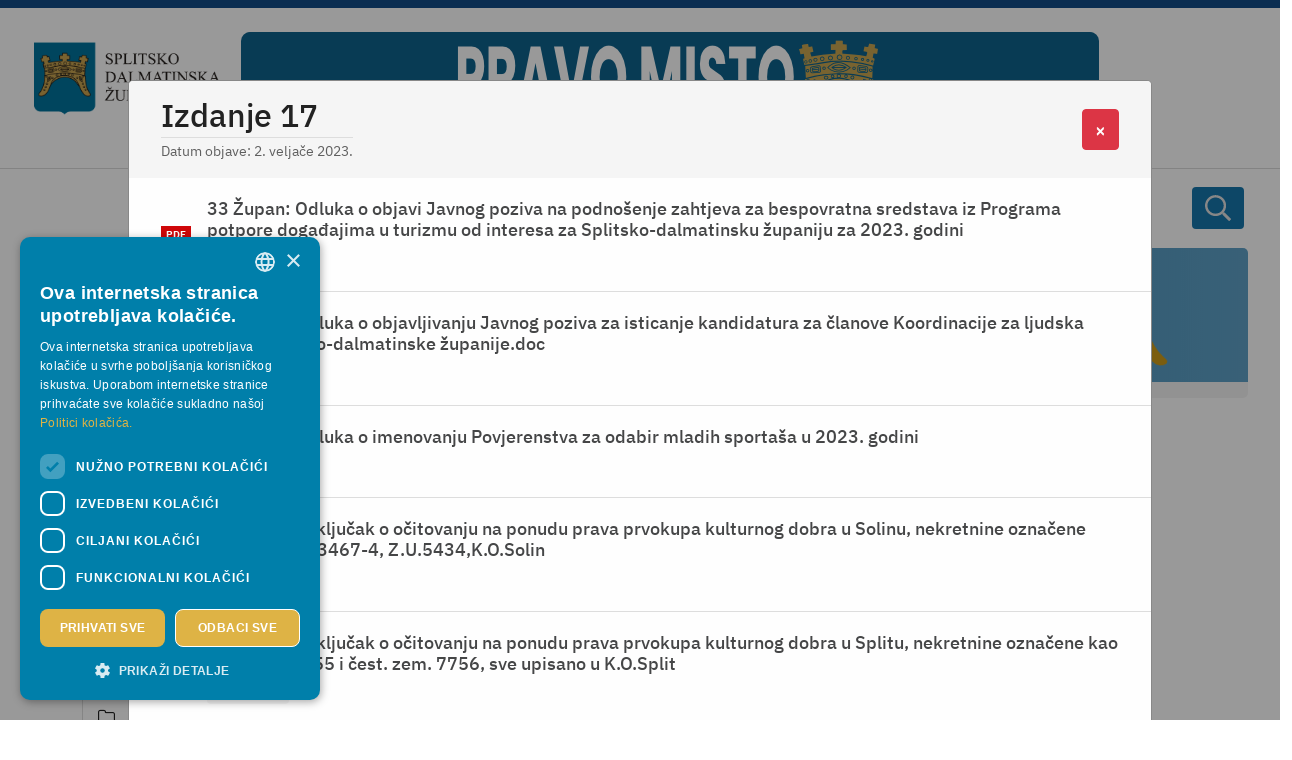

--- FILE ---
content_type: text/html; charset=utf-8
request_url: https://www.dalmacija.hr/glasnik/godina?Id=13873&EditionId=13975
body_size: 25799
content:
<!DOCTYPE html>
<html  lang="hr-HR">
<head id="Head"><meta name="viewport" content="width=device-width, initial-scale=1, shrink-to-fit=no" /><meta content="text/html; charset=UTF-8" http-equiv="Content-Type" />
<meta name="REVISIT-AFTER" content="1 DAYS" />
<meta name="RATING" content="GENERAL" />
<meta name="RESOURCE-TYPE" content="DOCUMENT" />
<meta content="text/javascript" http-equiv="Content-Script-Type" />
<meta content="text/css" http-equiv="Content-Style-Type" />
<title>
	Splitsko-dalmatinska županija > Glasnik > Godina
</title><meta id="MetaDescription" name="description" content="Splitsko-dalmatinska županija je upravno-teritorijalna jedinica RH, u srednjoj Dalmaciji sa sjedištem u Splitu." /><meta id="MetaKeywords" name="keywords" content="Splitsko-dalmatinska županija, SDŽ, Dalmacija,
Službena web stranica Splitsko-dalmatinske županije,
Župan, županija, " /><meta id="MetaRobots" name="robots" content="INDEX, FOLLOW" /><link href="/DependencyHandler.axd/e0a0bc005d41e1ec9ddfd7942e89514d/539/css" type="text/css" rel="stylesheet"/><script src="/DependencyHandler.axd/e9bec3b6018189184637e08aa2833cd0/539/js" type="text/javascript"></script><link rel='SHORTCUT ICON' href='/Portals/0/favicon.ico?ver=jiVsbVphsZp9VrcgBPDLVw%3d%3d' type='image/x-icon' />     
        
					<!-- Google Tag Manager -->
					<script>(function(w,d,s,l,i){w[l]=w[l]||[];w[l].push({'gtm.start':
					new Date().getTime(),event:'gtm.js'});var f=d.getElementsByTagName(s)[0],
					j=d.createElement(s),dl=l!='dataLayer'?'&l='+l:'';j.async=true;j.src=
					'https://www.googletagmanager.com/gtm.js?id='+i+dl;f.parentNode.insertBefore(j,f);
					})(window,document,'script','dataLayer','GTM-MKX6GGZ');</script>
					<!-- End Google Tag Manager -->
        
		  	<meta name="mobile-web-app-capable" content="yes" /><meta name="apple-mobile-web-app-title" content="Netmedia Sistemi" /><meta name="application-name" content="Netmedia Sistemi" /><meta name="msapplication-TileColor" content="#2b5797" /><meta name="msapplication-TileImage" content="/Portals/_default/skins/ssk5/images/favicons/ms-icon-144x144.png?v=dLLkRzL3MB" /><meta name="msapplication-config" content="/Portals/_default/Skins/SSK5/images/favicons/browserconfig.xml?v=dLLkRzL3MB" /><meta name="theme-color" content="#ffffff" /><meta name="theme-version" content="3.2" /></head>
<body id="Body" class=" portal-0 root-id-312 tab-id-1725 tab-level-1 lang-hr c-page c-page--inner l-skin--default">     
        
					<!-- Google Tag Manager (noscript) -->
					<noscript><iframe src="https://www.googletagmanager.com/ns.html?id=GTM-MKX6GGZ"
					height="0" width="0" style="display:none;visibility:hidden"></iframe></noscript>
					<!-- End Google Tag Manager (noscript) -->
        
		 		

    <form method="post" action="/glasnik/godina?Id=13873&amp;EditionId=13975" id="Form" enctype="multipart/form-data">
<div class="aspNetHidden">
<input type="hidden" name="__EVENTTARGET" id="__EVENTTARGET" value="" />
<input type="hidden" name="__EVENTARGUMENT" id="__EVENTARGUMENT" value="" />
<input type="hidden" name="__VIEWSTATE" id="__VIEWSTATE" value="1Dxs6ypBFm0Lx1dSSjLR7pS+2c+MKtv1set4oHIB+Bg2+o4LpSJhFOlSsi2CD8mQnw7v7w3S6YBDdxqFH9lRw2ccFZ2Vpt82dSxx4LE4L7TRbXJKyhVQU9z0XYPU2OKEG06t1EcuG0+Fp4D0HggmUYnzWCUZzfhz34LhvjX2nFa87Jj8vtSP/HLjTj7gDN+B1qfGCGM3QqhlfMMrTDb4cwklMBqsY4zqdL+Cpfm/1uUu9DCFuvQzi0WfwnJsZ3F+z5KIuHPNI1f8Xc5m5U0GkmJfCK47TCr/uA1I8SIDUdAhbishLWz8dEJvBeLTh4CG4wGtbdifxkZxq3Ds41ucJA/X03n9SiBo+XtqVsMgJ1tU7hQA6SfKt2onlmuZF3ovn/EMRLcWAjiupRwb/Hb+Sb8X6+fsJ6vM+QbeQoS0WdGa7Z7C7D7TVvNnoJMu7iNZYliru6xfBrAF6MhU16nzthQ8q+y32ugxydzcWKlUI2BiJk9ctIbQKmf3fqazvdKOayuITrlZ2P0toKUmW4MQSLpPzqpoxOfLtd7A5ZujyE3ufdXXfKbSHi82MqPRQgRhe/QQSjaL1FJuruH1h3U0f8ZmTyJmk3XDKy3X/5TEidGlI/x5vD7HIVtOYGal7eEq+WuDXQ1/AgR4SvUKyeaRAB2Hp5tA97RelNm0l2HnenMF7ObRU+ZyvEyPsPJiBRVBSqCJQbSfw6/qR2gvGYaVGLjk+OHEF4KCXgTMUEAi7rvOvR4fL2/4EmEwWBz1VDhMfvgL6WFE0cH6zc2UonDh9GxT4gtoK/bRvqYftsvStnpMIfQ/CbHPOiF5HqZeJvZyxNTtAXsbxCiM7jjoGEUKC0A903CMOyqke+xipXrCr3yjrRd8Kdfninax0zscTYmniFpqBUkCXkyV0xc7MUzczELKCKesSFCBnn9c8iXLB9lhSNbl" />
</div>

<script type="text/javascript">
//<![CDATA[
var theForm = document.forms['Form'];
if (!theForm) {
    theForm = document.Form;
}
function __doPostBack(eventTarget, eventArgument) {
    if (!theForm.onsubmit || (theForm.onsubmit() != false)) {
        theForm.__EVENTTARGET.value = eventTarget;
        theForm.__EVENTARGUMENT.value = eventArgument;
        theForm.submit();
    }
}
//]]>
</script>


<script src="https://ajax.aspnetcdn.com/ajax/4.6/1/WebForms.js" type="text/javascript"></script>
<script type="text/javascript">
//<![CDATA[
window.WebForm_PostBackOptions||document.write('<script type="text/javascript" src="/WebResource.axd?d=pynGkmcFUV3faRD6ir1UD-rLfaF08EFfBhWaIHrC1yeNLRA6mwfTvp3kcMA1&amp;t=638286151360000000"><\/script>');//]]>
</script>



<script type="text/javascript">
//<![CDATA[
var __cultureInfo = {"name":"hr-HR","numberFormat":{"CurrencyDecimalDigits":2,"CurrencyDecimalSeparator":",","IsReadOnly":false,"CurrencyGroupSizes":[3],"NumberGroupSizes":[3],"PercentGroupSizes":[3],"CurrencyGroupSeparator":".","CurrencySymbol":"kn","NaNSymbol":"NaN","CurrencyNegativePattern":8,"NumberNegativePattern":2,"PercentPositivePattern":1,"PercentNegativePattern":1,"NegativeInfinitySymbol":"-Infinity","NegativeSign":"-","NumberDecimalDigits":2,"NumberDecimalSeparator":",","NumberGroupSeparator":".","CurrencyPositivePattern":3,"PositiveInfinitySymbol":"Infinity","PositiveSign":"+","PercentDecimalDigits":2,"PercentDecimalSeparator":",","PercentGroupSeparator":".","PercentSymbol":"%","PerMilleSymbol":"‰","NativeDigits":["0","1","2","3","4","5","6","7","8","9"],"DigitSubstitution":1},"dateTimeFormat":{"AMDesignator":"","Calendar":{"MinSupportedDateTime":"\/Date(-62135596800000)\/","MaxSupportedDateTime":"\/Date(253402297199999)\/","AlgorithmType":1,"CalendarType":1,"Eras":[1],"TwoDigitYearMax":2029,"IsReadOnly":false},"DateSeparator":".","FirstDayOfWeek":1,"CalendarWeekRule":0,"FullDateTimePattern":"d. MMMM yyyy. H:mm:ss","LongDatePattern":"d. MMMM yyyy.","LongTimePattern":"H:mm:ss","MonthDayPattern":"d. MMMM","PMDesignator":"","RFC1123Pattern":"ddd, dd MMM yyyy HH\u0027:\u0027mm\u0027:\u0027ss \u0027GMT\u0027","ShortDatePattern":"d.M.yyyy.","ShortTimePattern":"H:mm","SortableDateTimePattern":"yyyy\u0027-\u0027MM\u0027-\u0027dd\u0027T\u0027HH\u0027:\u0027mm\u0027:\u0027ss","TimeSeparator":":","UniversalSortableDateTimePattern":"yyyy\u0027-\u0027MM\u0027-\u0027dd HH\u0027:\u0027mm\u0027:\u0027ss\u0027Z\u0027","YearMonthPattern":"MMMM, yyyy","AbbreviatedDayNames":["ned","pon","uto","sri","čet","pet","sub"],"ShortestDayNames":["ne","po","ut","sr","če","pe","su"],"DayNames":["nedjelja","ponedjeljak","utorak","srijeda","četvrtak","petak","subota"],"AbbreviatedMonthNames":["sij","vlj","ožu","tra","svi","lip","srp","kol","ruj","lis","stu","pro",""],"MonthNames":["siječanj","veljača","ožujak","travanj","svibanj","lipanj","srpanj","kolovoz","rujan","listopad","studeni","prosinac",""],"IsReadOnly":false,"NativeCalendarName":"gregorijanski kalendar","AbbreviatedMonthGenitiveNames":["sij","vlj","ožu","tra","svi","lip","srp","kol","ruj","lis","stu","pro",""],"MonthGenitiveNames":["siječnja","veljače","ožujka","travnja","svibnja","lipnja","srpnja","kolovoza","rujna","listopada","studenog","prosinca",""]},"eras":[1,"n.e.",null,0]};//]]>
</script>

<script src="https://ajax.aspnetcdn.com/ajax/4.6/1/MicrosoftAjax.js" type="text/javascript"></script>
<script type="text/javascript">
//<![CDATA[
(window.Sys && Sys._Application && Sys.Observer)||document.write('<script type="text/javascript" src="/ScriptResource.axd?d=NJmAwtEo3IoimrQH7Hd5GuNEbFk8qb2ysfZKab-0P_LjT8iKtdeAKPQQFqqOGTqxEwYmEu2sehqWdDUEJ2uOz1XVSdIV09cF4HCIKDdlFKxmO_4O-I8qpXgeDch34l2iAUdqwg2&t=13798092"><\/script>');//]]>
</script>

<script src="https://ajax.aspnetcdn.com/ajax/4.6/1/MicrosoftAjaxWebForms.js" type="text/javascript"></script>
<script type="text/javascript">
//<![CDATA[
(window.Sys && Sys.WebForms)||document.write('<script type="text/javascript" src="/ScriptResource.axd?d=dwY9oWetJoJu8scbd4AeUZ8KcSeTvz8DqtVJtWDQTi_D1kogzguQRP0jMeHqjJehN9nTscb9dJFwEJVIdWS8SoVGdXJOPaO7bbWH8la7EQ9atoOfreRbwZWfz0YyRpHMI6GMOGb_0G8A2mEX0&t=13798092"><\/script>');//]]>
</script>

<div class="aspNetHidden">

	<input type="hidden" name="__VIEWSTATEGENERATOR" id="__VIEWSTATEGENERATOR" value="CA0B0334" />
	<input type="hidden" name="__EVENTVALIDATION" id="__EVENTVALIDATION" value="dg4go8CSXdu8hhG+bfZ+vx9M4QMgATmCCpLJIuU5Tqy3QPgySgKlcG18nI5Xo+Gs+qn4sP6BheeN7SfoCYVDparoGKp/xLNubOD/pVf5Pc6fOntRA5BKvC6cXQpNCDYj0UzRgBhfcZvQvlrGKkTW0QAndOQ=" />
</div><script src="/DependencyHandler.axd/7402b2c87bd110e15bb533a9228f0804/539/js" type="text/javascript"></script>
<script type="text/javascript">
//<![CDATA[
Sys.WebForms.PageRequestManager._initialize('ScriptManager', 'Form', [], [], [], 90, '');
//]]>
</script>

        
        
        














<!--40Fingers Stylehelper Conditions Return True-->
<!--40Fingers Stylehelper Conditions Return True-->
<!--40Fingers Stylehelper Conditions Return True-->
<!--40Fingers Stylehelper Conditions Return True-->





<!--40Fingers Stylehelper Conditions Return False -->

<!--CDF(Css|/Portals/_default/skins/sistemi/dist/css/accesibility.css|DnnFormBottomProvider|299)-->




<script src="https://cdnjs.cloudflare.com/ajax/libs/markdown-it/13.0.1/markdown-it.min.js" integrity="sha512-SYfDUYPg5xspsG6OOpXU366G8SZsdHOhqk/icdrYJ2E/WKZxPxze7d2HD3AyXpT7U22PZ5y74xRpqZ6A2bJ+kQ==" crossorigin="anonymous" referrerpolicy="no-referrer"></script>
<link rel="stylesheet" href="https://cdnjs.cloudflare.com/ajax/libs/highlight.js/11.6.0/styles/github-dark.min.css" integrity="sha512-rO+olRTkcf304DQBxSWxln8JXCzTHlKnIdnMUwYvQa9/Jd4cQaNkItIUj6Z4nvW1dqK0SKXLbn9h4KwZTNtAyw==" crossorigin="anonymous" referrerpolicy="no-referrer" />
<script src="https://cdnjs.cloudflare.com/ajax/libs/highlight.js/11.5.1/highlight.min.js" integrity="sha512-yUUc0qWm2rhM7X0EFe82LNnv2moqArj5nro/w1bi05A09hRVeIZbN6jlMoyu0+4I/Bu4Ck/85JQIU82T82M28w==" crossorigin="anonymous" referrerpolicy="no-referrer"></script>














<script>window.themePath = "/Portals/_default/skins/sistemi/";</script>



<section class="l-page default">
  <header class="l-page__header">
    <div class="c-search-overlay js-search-overlay d-none">
	<div class="c-search-overlay__wrapper container">

		<a class="c-search-overlay__close-button js-toggle-search-overlay">
			<svg xmlns="http://www.w3.org/2000/svg" width="20" height="20" viewBox="0 0 15 15"
			fill="none" stroke="blue">
				<path stroke-width="2.5" stroke-miterlimit="10" d="M15 0L0 15M0 0l15 15"></path>
			</svg>
		</a>

		<section class="c-search-overlay__content">
			<div class="c-search-form">
				<span id="dnn_dnnSearchOverlay_ClassicSearch">
    
    
    <span class="searchInputContainer" data-moreresults="Prikaži više rezultata" data-noresult="Nije pronađen nijedan rezultat">
        <input name="dnn$dnnSearchOverlay$txtSearch" type="text" maxlength="255" size="20" id="dnn_dnnSearchOverlay_txtSearch" class="NormalTextBox" aria-label="Search" autocomplete="off" placeholder="Pretraživanje..." />
        <a class="dnnSearchBoxClearText" title="Clear search text"></a>
    </span>
    <a id="dnn_dnnSearchOverlay_cmdSearch" class="c-search-form__button js-search-form__button" href="javascript:__doPostBack(&#39;dnn$dnnSearchOverlay$cmdSearch&#39;,&#39;&#39;)">Search</a>
</span>


<script type="text/javascript">
    $(function() {
        if (typeof dnn != "undefined" && typeof dnn.searchSkinObject != "undefined") {
            var searchSkinObject = new dnn.searchSkinObject({
                delayTriggerAutoSearch : 400,
                minCharRequiredTriggerAutoSearch : 2,
                searchType: 'S',
                enableWildSearch: true,
                cultureCode: 'hr-HR',
                portalId: -1
                }
            );
            searchSkinObject.init();
            
            
            // attach classic search
            var siteBtn = $('#dnn_dnnSearchOverlay_SiteRadioButton');
            var webBtn = $('#dnn_dnnSearchOverlay_WebRadioButton');
            var clickHandler = function() {
                if (siteBtn.is(':checked')) searchSkinObject.settings.searchType = 'S';
                else searchSkinObject.settings.searchType = 'W';
            };
            siteBtn.on('change', clickHandler);
            webBtn.on('change', clickHandler);
            
            
        }
    });
</script>

			</div>
		</section>
		
	</div>
</div>



<div class="l-page__header l-header">

  <section class="l-header--top l-header__row">
    <div class="l-row">
      
        <div class="l-logo col-4 col-lg-2">
          <a id="dnn_dnnLOGOHeader_hypLogo" title="Splitsko-dalmatinska županija" aria-label="Splitsko-dalmatinska županija" href="https://www.dalmacija.hr/"><img id="dnn_dnnLOGOHeader_imgLogo" class="c-logo" src="/Portals/0/logo-sdz-new.png?ver=VsrpFMQsHIgaRAa4PF6Dww%3d%3d" alt="Splitsko-dalmatinska županija" /></a>
        </div>

        <div class="l-banner col-7 col-xl-8 d-none d-lg-block">
          <a href="https://pravomisto.hr/" target="_blank">
            <img src="/images/banner-pravo-misto.png" class="c-header-banner">
          </a>
        </div>

        <div class="l-header__menu-wrapper col-4 col-lg-2">
          <div class="l-header--right">

            <div class="l-header--mobile d-flex d-lg-none justify-content-end">
              
              <div class="l-header--right">
                <div class="l-search__button">
                  <span class="c-search__icon js-toggle-search-overlay">
   <svg width="12" height="13" viewBox="0 0 12 13" xmlns="http://www.w3.org/2000/svg">
      <path d="M11.9062 11.4922L9.07031 8.65625C9 8.60938 8.92969 8.5625 8.85938 8.5625H8.55469C9.28125 7.71875 9.75 6.59375 9.75 5.375C9.75 2.70312 7.54688 0.5 4.875 0.5C2.17969 0.5 0 2.70312 0 5.375C0 8.07031 2.17969 10.25 4.875 10.25C6.09375 10.25 7.19531 9.80469 8.0625 9.07812V9.38281C8.0625 9.45312 8.08594 9.52344 8.13281 9.59375L10.9688 12.4297C11.0859 12.5469 11.2734 12.5469 11.3672 12.4297L11.9062 11.8906C12.0234 11.7969 12.0234 11.6094 11.9062 11.4922ZM4.875 9.125C2.78906 9.125 1.125 7.46094 1.125 5.375C1.125 3.3125 2.78906 1.625 4.875 1.625C6.9375 1.625 8.625 3.3125 8.625 5.375C8.625 7.46094 6.9375 9.125 4.875 9.125Z"></path>
   </svg>
</span>

                </div>

                <nav class="l-nav__mmenu">
                  <a href="#js-offcanvas-nav" class="js-mmenu-button">
	<i class="fa-solid fa-bars-staggered"></i>
</a>
<nav id="js-offcanvas-nav" class="offcanvas-nav">
	<ul>
		


        
            <li class="first has-children">
                    <a href="https://www.dalmacija.hr/ustroj">Ustroj</a>
                                    <ul>
                            
            <li class="first has-children">
                    <a href="https://www.dalmacija.hr/ustroj/skupstina">Skupština</a>
                                    <ul>
                            
            <li class="first">
                    <a href="https://www.dalmacija.hr/ustroj/skupstina/novosti">Novosti</a>
                            </li>
            <li class="">
                    <a href="https://www.dalmacija.hr/ustroj/skupstina/zupanijska-skupstina">Županijska skupština</a>
                            </li>
            <li class="">
                    <a href="https://www.dalmacija.hr/ustroj/skupstina/predsjednik-zupanijske-skupstine">Predsjednik Županijske skupštine</a>
                            </li>
            <li class="">
                    <a href="https://www.dalmacija.hr/ustroj/skupstina/aktualni-mandat-vijecnika">Aktualni mandat vijećnika</a>
                            </li>
            <li class="">
                    <a href="https://www.dalmacija.hr/ustroj/skupstina/zapisnici-sa-sjednica-zupanijske-skupstine">Zapisnici sa sjednica Županijske skupštine</a>
                            </li>
            <li class="">
                    <a href="https://www.dalmacija.hr/ustroj/skupstina/radna-tijela-skupstine">Radna tijela Skupštine</a>
                            </li>
            <li class="">
                    <a href="https://www.dalmacija.hr/ustroj/skupstina/financiranje-politickih-stranaka">Financiranje političkih stranaka</a>
                            </li>
            <li class="">
                    <a href="https://www.dalmacija.hr/ustroj/skupstina/program-rada">Program rada</a>
                            </li>
            <li class="">
                    <a href="https://www.dalmacija.hr/ustroj/skupstina/poslovnik-zupanijske-skupstine">Poslovnik Županijske skupštine</a>
                            </li>
            <li class="">
                    <a href="/LinkClick.aspx?fileticket=lMAZMUw-sIA%3d&amp;tabid=1699&amp;portalid=0">Kodeks</a>
                            </li>
            <li class="">
                    <a href="https://www.dalmacija.hr/ustroj/skupstina/udjeli-clanova-i-clanica-zupanijske-skupstine-u-vlasnistvu-poslovnog-subjekta">Udjeli članova i članica Županijske skupštine u vlasništvu poslovnog subjekta</a>
                            </li>
            <li class="">
                    <a href="https://www.dalmacija.hr/ustroj/skupstina/javna-priznanja">Javna priznanja</a>
                            </li>
            <li class="last">
                    <a href="https://www.dalmacija.hr/zupanija/svecana-pjesma">Svečana pjesma</a>
                            </li>
        

                    </ul>
            </li>
            <li class="">
                    <a href="https://www.dalmacija.hr/ustroj/zupan">Župan</a>
                            </li>
            <li class="has-children">
                    <a href="https://www.dalmacija.hr/ustroj/zamjenici-zupana">Zamjenici Župana</a>
                                    <ul>
                            
            <li class="first">
                    <a href="https://www.dalmacija.hr/ustroj/zamjenici-zupana/stipe-cogelja">Stipe Čogelja</a>
                            </li>
            <li class="last">
                    <a href="https://www.dalmacija.hr/ustroj/zamjenici-zupana/ante-sosic">Ante Šošić</a>
                            </li>
        

                    </ul>
            </li>
            <li class="has-children">
                    <a href="https://www.dalmacija.hr/ustroj/upravni-odjeli">Upravni odjeli</a>
                                    <ul>
                            
            <li class="first">
                    <a href="https://www.dalmacija.hr/ustroj/upravni-odjeli/kabinet-zupana">Kabinet Župana</a>
                            </li>
            <li class="">
                    <a href="https://www.dalmacija.hr/ustroj/upravni-odjeli/upravni-odjel-za-poslove-zupanijske-skupstine-i-pravna-pitanja">Upravni odjel za poslove Županijske skupštine i pravna pitanja</a>
                            </li>
            <li class="">
                    <a href="https://www.dalmacija.hr/ustroj/upravni-odjeli/upravni-odjel-za-zdravstvo-socijalnu-skrb-i-demografiju">Upravni odjel za zdravstvo, socijalnu skrb i demografiju</a>
                            </li>
            <li class="">
                    <a href="https://www.dalmacija.hr/ustroj/upravni-odjeli/upravni-odjel-za-prosvjetu">Upravni odjel za prosvjetu</a>
                            </li>
            <li class="">
                    <a href="https://www.dalmacija.hr/ustroj/upravni-odjeli/upravni-odjel-za-kulturu-sport-i-tehnicku-kulturu">Upravni odjel za kulturu, sport i tehničku kulturu</a>
                            </li>
            <li class="">
                    <a href="https://www.dalmacija.hr/ustroj/upravni-odjeli/upravni-odjel-za-hrvatske-branitelje-civilnu-zastitu-i-ljudska-prava">Upravni odjel za hrvatske branitelje, civilnu zaštitu i ljudska prava</a>
                            </li>
            <li class="">
                    <a href="https://www.dalmacija.hr/ustroj/upravni-odjeli/upravni-odjel-za-zastitu-okolisa-komunalne-poslove-i-infrastrukturu">Upravni odjel za zaštitu okoliša, komunalne poslove i infrastrukturu</a>
                            </li>
            <li class="">
                    <a href="https://www.dalmacija.hr/ustroj/upravni-odjeli/upravni-odjel-za-turizam-pomorstvo-i-promet">Upravni odjel za turizam, pomorstvo i promet</a>
                            </li>
            <li class="">
                    <a href="https://www.dalmacija.hr/ustroj/upravni-odjeli/upravni-odjel-za-graditeljstvo-i-prostorno-uredenje">Upravni odjel za graditeljstvo i prostorno uređenje</a>
                            </li>
            <li class="">
                    <a href="https://www.dalmacija.hr/ustroj/upravni-odjeli/upravni-odjel-za-gospodarstvo-eu-fondove-i-poljoprivredu">Upravni odjel za gospodarstvo, EU fondove i poljoprivredu</a>
                            </li>
            <li class="">
                    <a href="https://www.dalmacija.hr/ustroj/upravni-odjeli/upravni-odjel-za-financije">Upravni odjel za financije</a>
                            </li>
            <li class="">
                    <a href="https://www.dalmacija.hr/ustroj/upravni-odjeli/upravni-odjel-za-informatiku-i-zajednicke-poslove">Upravni odjel za informatiku i zajedničke poslove</a>
                            </li>
            <li class="">
                    <a href="https://www.dalmacija.hr/ustroj/upravni-odjeli/upravni-odjel-za-opcu-upravu">Upravni odjel za opću upravu</a>
                            </li>
            <li class="">
                    <a href="https://www.dalmacija.hr/ustroj/upravni-odjeli/upravni-odjel-za-upravljanje-nepokretnom-imovinom-izgradnju-i-imovinsko-pravne-poslove">Upravni odjel za upravljanje nepokretnom imovinom, izgradnju i imovinsko-pravne poslove</a>
                            </li>
            <li class="last">
                    <a href="https://www.dalmacija.hr/ustroj/upravni-odjeli/ured-za-unutarnju-reviziju">Ured za unutarnju reviziju</a>
                            </li>
        

                    </ul>
            </li>
            <li class="last has-children">
                    <a href="https://www.dalmacija.hr/ustroj/povjerenstva-i-savjeti">Povjerenstva i savjeti</a>
                                    <ul>
                            
            <li class="first has-children">
                    <a href="https://www.dalmacija.hr/ravnopravnost-spolova">Povjerenstvo za ravnopravnost spolova</a>
                                    <ul>
                            
            <li class="first">
                    <a href="https://www.dalmacija.hr/ustroj/povjerenstva-i-savjeti/povjerenstvo-za-ravnopravnost-spolova/novosti">Novosti</a>
                            </li>
            <li class="">
                    <a href="https://www.dalmacija.hr/ustroj/povjerenstva-i-savjeti/povjerenstvo-za-ravnopravnost-spolova/o-povjerenstvu">O Povjerenstvu</a>
                            </li>
            <li class="">
                    <a href="https://www.dalmacija.hr/ustroj/povjerenstva-i-savjeti/povjerenstvo-za-ravnopravnost-spolova/clanovi-ice">Članovi/ice</a>
                            </li>
            <li class="">
                    <a href="https://www.dalmacija.hr/ustroj/povjerenstva-i-savjeti/povjerenstvo-za-ravnopravnost-spolova/institucionalni-mehanizmi">Institucionalni mehanizmi</a>
                            </li>
            <li class="">
                    <a href="https://www.dalmacija.hr/ustroj/povjerenstva-i-savjeti/povjerenstvo-za-ravnopravnost-spolova/dokumenti">Dokumenti</a>
                            </li>
            <li class="last">
                    <a href="https://www.dalmacija.hr/ustroj/povjerenstva-i-savjeti/povjerenstvo-za-ravnopravnost-spolova/kontakt">Kontakt</a>
                            </li>
        

                    </ul>
            </li>
            <li class="has-children">
                    <a href="https://www.dalmacija.hr/ustroj/povjerenstva-i-savjeti/povjerenstvo-za-zastitu-prava-pacijenata">Povjerenstvo za zaštitu prava pacijenata</a>
                                    <ul>
                            
            <li class="first">
                    <a href="https://www.dalmacija.hr/ustroj/povjerenstva-i-savjeti/povjerenstvo-za-zastitu-prava-pacijenata/popis-prava-pacijenata">Popis prava pacijenata</a>
                            </li>
            <li class="">
                    <a href="https://www.dalmacija.hr/ustroj/povjerenstva-i-savjeti/povjerenstvo-za-zastitu-prava-pacijenata/dokumenti">Dokumenti</a>
                            </li>
            <li class="">
                    <a href="https://www.dalmacija.hr/ustroj/povjerenstva-i-savjeti/povjerenstvo-za-zastitu-prava-pacijenata/clanovi">Članovi</a>
                            </li>
            <li class="">
                    <a href="https://www.dalmacija.hr/ustroj/povjerenstva-i-savjeti/povjerenstvo-za-zastitu-prava-pacijenata/o-povjerenstvu">O povjerenstvu</a>
                            </li>
            <li class="last">
                    <a href="https://www.dalmacija.hr/ustroj/povjerenstva-i-savjeti/povjerenstvo-za-zastitu-prava-pacijenata/kontakt">Kontakt</a>
                            </li>
        

                    </ul>
            </li>
            <li class="has-children">
                    <a href="https://www.dalmacija.hr/ustroj/povjerenstva-i-savjeti/savjet-mladih">Savjet mladih</a>
                                    <ul>
                            
            <li class="first">
                    <a href="https://www.dalmacija.hr/ustroj/povjerenstva-i-savjeti/savjet-mladih/novosti">Novosti</a>
                            </li>
            <li class="">
                    <a href="https://www.dalmacija.hr/ustroj/povjerenstva-i-savjeti/savjet-mladih/o-savjetu-mladih">O Savjetu mladih</a>
                            </li>
            <li class="">
                    <a href="https://www.dalmacija.hr/ustroj/povjerenstva-i-savjeti/savjet-mladih/clanovi">Članovi</a>
                            </li>
            <li class="">
                    <a href="https://www.dalmacija.hr/ustroj/povjerenstva-i-savjeti/savjet-mladih/dokumenti">Dokumenti</a>
                            </li>
            <li class="last">
                    <a href="https://www.dalmacija.hr/ustroj/povjerenstva-i-savjeti/savjet-mladih/kontakt">Kontakt</a>
                            </li>
        

                    </ul>
            </li>
            <li class="">
                    <a href="https://www.dalmacija.hr/ustroj/povjerenstva-i-savjeti/savjet-za-zdravlje">Savjet za zdravlje</a>
                            </li>
            <li class="">
                    <a href="https://www.dalmacija.hr/ustroj/povjerenstva-i-savjeti/povjerenstvo-za-suzbijanje-zlouporabe-droga">Povjerenstvo za suzbijanje zlouporabe droga</a>
                            </li>
            <li class="">
                    <a href="https://www.dalmacija.hr/ustroj/povjerenstva-i-savjeti/zupanijski-tim-splitsko-dalmatinske-zupanije-za-sprecavanje-i-borbu-protiv-nasilja-nad-zenama-i-nasilja-u-obitelj">Županijski tim Splitsko-dalmatinske županije za sprečavanje i borbu protiv nasilja nad ženama i nasilja u obitelj</a>
                            </li>
            <li class="">
                    <a href="https://www.dalmacija.hr/ustroj/povjerenstva-i-savjeti/savjet-za-socijalnu-skrb">Savjet za socijalnu skrb</a>
                            </li>
            <li class="">
                    <a href="https://www.dalmacija.hr/ustroj/povjerenstva-i-savjeti/koordinacija-za-ljudska-prava">Koordinacija za ljudska prava</a>
                            </li>
            <li class="">
                    <a href="https://www.dalmacija.hr/ustroj/povjerenstva-i-savjeti/kulturno-vijece">Kulturno vijeće</a>
                            </li>
            <li class="">
                    <a href="https://www.dalmacija.hr/ustroj/povjerenstva-i-savjeti/povjerenstvo-za-procjenu-stete-od-elementarnih-nepogoda">Povjerenstvo za procjenu štete od elementarnih nepogoda</a>
                            </li>
            <li class="">
                    <a href="https://www.dalmacija.hr/ustroj/povjerenstva-i-savjeti/procjeniteljsko-povjerenstvo-za-podrucje-splitsko-dalmatinske-zupanije-izuzev-podrucja-grada-splita-i-grada-kastela">Procjeniteljsko povjerenstvo za područje Splitsko-dalmatinske županije izuzev područja Grada Splita i Grada Kaštela</a>
                            </li>
            <li class="last">
                    <a href="https://www.dalmacija.hr/ustroj/povjerenstva-i-savjeti/koordinacijska-radna-skupina-za-primjenu-propisa-kojima-se-regulira-zastita-zivotinja-te-razvoj-dobre-prakse-na-podrucju-sdz">Koordinacijska radna skupina za primjenu propisa kojima se regulira zaštita životinja te razvoj dobre prakse na području SDŽ</a>
                            </li>
        

                    </ul>
            </li>
        

                    </ul>
            </li>
            <li class="has-children">
                    <a href="https://www.dalmacija.hr/zupanija">Županija</a>
                                    <ul>
                            
            <li class="first">
                    <a href="https://www.dalmacija.hr/zupanija/informacije">Informacije</a>
                            </li>
            <li class="">
                    <a href="https://www.dalmacija.hr/zupanija/povijest">Povijest</a>
                            </li>
            <li class="">
                    <a href="https://www.dalmacija.hr/zupanija/statut">Statut</a>
                            </li>
            <li class="">
                    <a href="https://www.dalmacija.hr/zupanija/institucije">Institucije</a>
                            </li>
            <li class="last">
                    <a href="https://www.dalmacija.hr/zupanija/medunarodne-aktivnosti">Međunarodne aktivnosti</a>
                            </li>
        

                    </ul>
            </li>
            <li class="">
                    <a href="https://www.dalmacija.hr/natjecaji">Natječaji</a>
                            </li>
            <li class="has-children">
                    <a href="https://www.dalmacija.hr/aktualno">Aktualno</a>
                                    <ul>
                            
            <li class="first">
                    <a href="https://www.dalmacija.hr/novosti">Novosti</a>
                            </li>
            <li class="">
                    <a href="https://www.dalmacija.hr/obavijesti">Obavijesti</a>
                            </li>
            <li class="has-children">
                    <a href="https://www.dalmacija.hr/aktualno/eu-projekti">EU projekti</a>
                                    <ul>
                            
            <li class="first">
                    <a href="https://www.dalmacija.hr/aktualno/eu-projekti/skriveni-habitati">Skriveni habitati</a>
                            </li>
            <li class="">
                    <a href="https://www.dalmacija.hr/aktualno/eu-projekti/firespill">FIRESPILL</a>
                            </li>
            <li class="">
                    <a href="https://www.dalmacija.hr/aktualno/eu-projekti/pefmed-plus">PEFMED PLUS</a>
                            </li>
            <li class="">
                    <a href="https://www.dalmacija.hr/aktualno/eu-projekti/create">CREATE</a>
                            </li>
            <li class="">
                    <a href="https://www.dalmacija.hr/aktualno/eu-projekti/izrada-regionalnog-prometnog-masterplana-funkcionalne-regije-srednja-dalmacija">Izrada regionalnog prometnog masterplana funkcionalne regije Srednja Dalmacija</a>
                            </li>
            <li class="">
                    <a href="https://www.dalmacija.hr/aktualno/eu-projekti/dream-pace">DREAM PACE</a>
                            </li>
            <li class="">
                    <a href="https://www.dalmacija.hr/aktualno/eu-projekti/3p4sse">3P4SSE</a>
                            </li>
            <li class="">
                    <a href="https://www.dalmacija.hr/aktualno/eu-projekti/mission-ce-climate">MISSION CE CLIMATE</a>
                            </li>
            <li class="">
                    <a href="https://www.dalmacija.hr/aktualno/eu-projekti/co2-pacman">CO2 PACMAN</a>
                            </li>
            <li class="">
                    <a href="https://www.dalmacija.hr/aktualno/eu-projekti/desirmed">DesirMED</a>
                            </li>
            <li class="">
                    <a href="https://www.dalmacija.hr/aktualno/eu-projekti/beyond">BEYOND</a>
                            </li>
            <li class="">
                    <a href="https://www.dalmacija.hr/aktualno/eu-projekti/handy">HANDY</a>
                            </li>
            <li class="">
                    <a href="https://www.dalmacija.hr/aktualno/eu-projekti/summa">SUMMA</a>
                            </li>
            <li class="">
                    <a href="https://www.dalmacija.hr/aktualno/eu-projekti/smartprotect">SmartProtect</a>
                            </li>
            <li class="">
                    <a href="https://www.dalmacija.hr/aktualno/eu-projekti/socijalni-plan-splitsko-dalmatinske-zupanije">Socijalni plan Splitsko-dalmatinske županije</a>
                            </li>
            <li class="">
                    <a href="https://www.dalmacija.hr/aktualno/eu-projekti/inerep">INEREP</a>
                            </li>
            <li class="">
                    <a href="https://www.dalmacija.hr/aktualno/eu-projekti/novosti-vezane-za-eu-projekte">Novosti vezane za EU projekte</a>
                            </li>
            <li class="last has-children">
                    <a href="https://www.dalmacija.hr/aktualno/eu-projekti/arhiva">Arhiva</a>
                                    <ul>
                            
            <li class="first">
                    <a href="https://www.dalmacija.hr/aktualno/eu-projekti/arhiva/step-up">STEP-UP</a>
                            </li>
            <li class="">
                    <a href="https://www.dalmacija.hr/aktualno/eu-projekti/arhiva/stone">STONE</a>
                            </li>
            <li class="">
                    <a href="https://www.dalmacija.hr/aktualno/eu-projekti/arhiva/medpaths">MEDPATHS</a>
                            </li>
            <li class="">
                    <a href="https://www.dalmacija.hr/aktualno/eu-projekti/arhiva/adristorical-lands">ADRISTORICAL LANDS</a>
                            </li>
            <li class="">
                    <a href="https://www.dalmacija.hr/aktualno/eu-projekti/arhiva/slid">SLID</a>
                            </li>
            <li class="">
                    <a href="https://www.dalmacija.hr/aktualno/eu-projekti/arhiva/solution">SOLUTION</a>
                            </li>
            <li class="">
                    <a href="https://www.dalmacija.hr/aktualno/eu-projekti/arhiva/nemo">NEMO</a>
                            </li>
            <li class="">
                    <a href="https://www.dalmacija.hr/aktualno/eu-projekti/arhiva/bbio-projekt">BBIO PROJEKT</a>
                            </li>
            <li class="">
                    <a href="https://www.dalmacija.hr/aktualno/eu-projekti/arhiva/im-be-field">IM-BE FIELD</a>
                            </li>
            <li class="">
                    <a href="https://www.dalmacija.hr/aktualno/eu-projekti/arhiva/defishgear">DEFISHGEAR</a>
                            </li>
            <li class="">
                    <a href="https://www.dalmacija.hr/aktualno/eu-projekti/arhiva/hera">HERA</a>
                            </li>
            <li class="">
                    <a href="https://www.dalmacija.hr/aktualno/eu-projekti/arhiva/holistic">HOLISTIC</a>
                            </li>
            <li class="">
                    <a href="https://www.dalmacija.hr/aktualno/eu-projekti/arhiva/hazadr">HAZADR</a>
                            </li>
            <li class="">
                    <a href="https://www.dalmacija.hr/aktualno/eu-projekti/arhiva/intermodal">INTERMODAL</a>
                            </li>
            <li class="">
                    <a href="https://www.dalmacija.hr/aktualno/eu-projekti/arhiva/roof-of-rock">ROOF OF ROCK</a>
                            </li>
            <li class="">
                    <a href="https://www.dalmacija.hr/aktualno/eu-projekti/arhiva/alterenergy">ALTERENERGY</a>
                            </li>
            <li class="">
                    <a href="https://www.dalmacija.hr/aktualno/eu-projekti/arhiva/green-mind">green mind</a>
                            </li>
            <li class="">
                    <a href="https://www.dalmacija.hr/aktualno/eu-projekti/arhiva/joint_secap">Joint_SECAP</a>
                            </li>
            <li class="">
                    <a href="https://www.dalmacija.hr/aktualno/eu-projekti/arhiva/watercare">WATERCARE</a>
                            </li>
            <li class="">
                    <a href="https://www.dalmacija.hr/aktualno/eu-projekti/arhiva/sushi-drop">SUSHI DROP</a>
                            </li>
            <li class="">
                    <a href="https://www.dalmacija.hr/aktualno/eu-projekti/arhiva/prospect2030">PROSPECT2030</a>
                            </li>
            <li class="">
                    <a href="https://www.dalmacija.hr/aktualno/eu-projekti/arhiva/blue-deal">BLUE DEAL</a>
                            </li>
            <li class="">
                    <a href="https://www.dalmacija.hr/aktualno/eu-projekti/arhiva/readiness">Readiness</a>
                            </li>
            <li class="">
                    <a href="https://www.dalmacija.hr/aktualno/eu-projekti/arhiva/sutra">SUTRA</a>
                            </li>
            <li class="last">
                    <a href="https://www.dalmacija.hr/aktualno/eu-projekti/arhiva/e-citijens">E-CITIJENS</a>
                            </li>
        

                    </ul>
            </li>
        

                    </ul>
            </li>
            <li class="">
                    <a href="https://www.dalmacija.hr/aktualno/novcana-pomoc-za-novorodenu-djecu">Novčana pomoć za novorođenu djecu</a>
                            </li>
            <li class="last">
                    <a href="https://www.dalmacija.hr/aktualno/moja-prva-torba">Moja prva torba</a>
                            </li>
        

                    </ul>
            </li>
            <li class="has-children">
                    <a href="https://www.dalmacija.hr/postupci-nabave">Javna nabava</a>
                                    <ul>
                            
            <li class="first">
                    <a href="https://www.dalmacija.hr/javna-nabava/prethodno-savjetovanje">Prethodno savjetovanje</a>
                            </li>
            <li class="">
                    <a href="https://www.dalmacija.hr/javna-nabava/postupci-javne-nabave">Postupci javne nabave</a>
                            </li>
            <li class="">
                    <a href="https://www.dalmacija.hr/javna-nabava/postupci-jednostavne-nabave">Postupci jednostavne nabave</a>
                            </li>
            <li class="">
                    <a href="https://www.dalmacija.hr/javna-nabava/sklopljeni-ugovori">Sklopljeni ugovori</a>
                            </li>
            <li class="">
                    <a href="https://www.dalmacija.hr/javna-nabava/ponisteni-postupci">Poništeni postupci</a>
                            </li>
            <li class="">
                    <a href="https://www.dalmacija.hr/javna-nabava/arhiva">Arhiva</a>
                            </li>
            <li class="last">
                    <a href="https://www.dalmacija.hr/javna-nabava/dokumenti">Dokumenti</a>
                            </li>
        

                    </ul>
            </li>
            <li class="Active">
                    <a href="https://www.dalmacija.hr/sluzbeni-glasnik">Glasnik</a>
                            </li>
            <li class="">
                    <a href="https://www.dalmacija.hr/obrasci">Obrasci</a>
                            </li>
            <li class="last">
                    <a href="https://www.dalmacija.hr/dokumenti">Dokumenti</a>
                            </li>
        


			
	
			<li class="Divider">Info</li>
			<li><a href="/kontakt">Kontakt</a></li>
			<li><a href="/info/maticni-uredi">Matični uredi</a></li>
			<li><a href="/info/transparentnost">Transparentnost</a></li>
			<li><a href="/sustav-kvalitete">Sustav kvalitete</a></li>
			<li><a href="/impressum">Impressum</a></li>
		

      <li class="Divider">Socijalne mreže</li>
      

                  <li class='c-item '>
                     <a class='c-item__link' href='https://www.facebook.com/sdzupanija' target='_self'><object class='o-image o-image--svg-object' type='image/svg+xml' data='/Portals/0/adam/Core/OVkX6vyzXEKnIs54X__Fkg/Icon/facebook.svg'></object><span class='o-title'>Facebook</span></a>
                  </li>
               
                  <li class='c-item '>
                     <a class='c-item__link' href='https://www.youtube.com/user/SDZupanija' target='_self'><object class='o-image o-image--svg-object' type='image/svg+xml' data='/Portals/0/adam/Core/fyB4s2NMDUiI_kJjzkRMvQ/Icon/youtube.svg'></object><span class='o-title'>Youtube</span></a>
                  </li>
               



	</ul>
</nav>

<script>
document.addEventListener ( "DOMContentLoaded", function() 
{
	const mmenuButton = document.querySelector('.js-mmenu-button');

	window.mmenu = new Mmenu( "#js-offcanvas-nav", 
		{
			hooks: {
				"openPanel:start": (panel) => {
					const ul = panel.querySelector('ul');
					const mmNavbarTitle = panel.querySelector('.mm-navbar__title');
					if(ul.dataset.parentName) mmNavbarTitle.innerHTML = "<div class='l-title'><h3 class='c-title'>"+ul.dataset.parentName+"</h3><h4 class='c-subtitle'>"+bodyTypesTitle+"</h4></div>";
				}
			},
			setSelected: {
				"current":true,
				"current":"detect",
				"parent":true
			},
			navbars: [
			/*
				{
					"position": "top",
					"content": [
						"<a href='/'><img src='/Portals/0/logo-sdz-new.png'/>Splitsko-dalmatinska županija</a>"
					]
				},
			*/
				{
					"position": "bottom",
					"content": [
						"<a href='/'>HR</a>",
						"<a href='/en/'>EN</a>"
					]
				}
			],
			extensions: {
        "all" : [
          "position-front",
          "position-right",
          // "pagedim-black"
        ]
        , "(max-width: 400px)": ["fullscreen"]
      }
		},
		{
			// configuration
			// offCanvas: { page: { nodetype: "form", selector: "#Form" } }
			offCanvas: 
			{
				page: { 
					nodetype: "form", 
					selector: "#Form" 
				} 
			}
		}
	);
});
</script>

                </nav>
              </div>

            </div>

            <nav class="l-nav__top d-none d-lg-flex">
                <div class="language-object" >


</div>
<style>
   .c-lang__twoletters--dropdown .dropdown-menu { min-width: auto; }
   .c-lang__twoletters--dropdown .c-item, .c-lang__twoletters--dropdown .dropdown-toggle { text-transform: uppercase; }
</style>

                
            </nav>

        </div>
    </div>
  </section>

<div class="p-2 d-block d-lg-none">
  <div class="l-header--banner text-center mb-2" style="background: #00628B; border-radius: 5px; padding: 10px;">
    <a href="https://pravomisto.hr/" target="_blank">
      <img src="/images/pravo-misto-banner.svg" class="c-header--banner" />
    </a>
  </div>
</div>

  
    <section class="l-header--middle l-header__row d-none d-lg-flex">
      <div class="l-container">
        <div class="l-row">
          
<nav id='nms-35126372' class='nms-page-links nms-page-links--basic '><ul class='c-list'>

                  <li class='c-item '>
                     <a class='c-item__link' href='https://www.dalmacija.hr/kontakt' target='_self'><span class='o-title'>Kontakt</span></a>
                  </li>
               
                  <li class='c-item '>
                     <a class='c-item__link' href='https://www.dalmacija.hr/info/maticni-uredi' target='_self'><span class='o-title'>Matični uredi	</span></a>
                  </li>
               
                  <li class='c-item '>
                     <a class='c-item__link' href='https://www.dalmacija.hr/transparentnost' target='_self'><span class='o-title'>Transparentnost</span></a>
                  </li>
               
                  <li class='c-item '>
                     <a class='c-item__link' href='https://www.dalmacija.hr/sustav-kvalitete' target='_self'><span class='o-title'>Sustav kvalitete</span></a>
                  </li>
               
                  <li class='c-item '>
                     <a class='c-item__link' href='https://www.dalmacija.hr/impressum' target='_self'><span class='o-title'>Impressum</span></a>
                  </li>
               </ul></nav>



        </div>
      </div>
    </section>
  


  <section class="l-header--main l-header__row d-none d-lg-flex">
    <div class="l-container"><div class="l-row l-menu-row">

        <div class="l-header__menu-wrapper">

          <div class="l-header--main-right">
              <nav class="l-nav__main">
                <ul class="c-list">
                    



<div class="c-nav c-nav--navbar" id="navbarSupportedContent">
			<ul class="navbar-nav navbar-expand-lg mr-auto" role="navigation" aria-label="Primary navigation">

					<li class="nav-item dropdown">
								<a href="https://www.dalmacija.hr/ustroj" class="nav-link dropdown-toggle--hover " role="button" aria-haspopup="true" aria-expanded="false">Ustroj</a>

			<div class="dropdown-menu">

						<a href="https://www.dalmacija.hr/ustroj/skupstina" class="dropdown-item ">Skupština</a>
						<a href="https://www.dalmacija.hr/ustroj/zupan" class="dropdown-item ">Župan</a>
						<a href="https://www.dalmacija.hr/ustroj/zamjenici-zupana" class="dropdown-item ">Zamjenici Župana</a>
						<a href="https://www.dalmacija.hr/ustroj/upravni-odjeli" class="dropdown-item ">Upravni odjeli</a>
						<a href="https://www.dalmacija.hr/ustroj/povjerenstva-i-savjeti" class="dropdown-item ">Povjerenstva i savjeti</a>

			</div>
					</li>
					<li class="nav-item dropdown">
								<a href="https://www.dalmacija.hr/zupanija" class="nav-link dropdown-toggle--hover " role="button" aria-haspopup="true" aria-expanded="false">Županija</a>

			<div class="dropdown-menu">

						<a href="https://www.dalmacija.hr/zupanija/informacije" class="dropdown-item ">Informacije</a>
						<a href="https://www.dalmacija.hr/zupanija/povijest" class="dropdown-item ">Povijest</a>
						<a href="https://www.dalmacija.hr/zupanija/statut" class="dropdown-item ">Statut</a>
						<a href="https://www.dalmacija.hr/zupanija/institucije" class="dropdown-item ">Institucije</a>
						<a href="https://www.dalmacija.hr/zupanija/medunarodne-aktivnosti" class="dropdown-item ">Međunarodne aktivnosti</a>

			</div>
					</li>
					<li class="nav-item ">
								<a href="https://www.dalmacija.hr/natjecaji" class="nav-link ">Natječaji</a>

					</li>
					<li class="nav-item dropdown">
								<a href="https://www.dalmacija.hr/aktualno" class="nav-link dropdown-toggle--hover " role="button" aria-haspopup="true" aria-expanded="false">Aktualno</a>

			<div class="dropdown-menu">

						<a href="https://www.dalmacija.hr/novosti" class="dropdown-item ">Novosti</a>
						<a href="https://www.dalmacija.hr/obavijesti" class="dropdown-item ">Obavijesti</a>
						<a href="https://www.dalmacija.hr/aktualno/eu-projekti" class="dropdown-item ">EU projekti</a>
						<a href="https://www.dalmacija.hr/aktualno/novcana-pomoc-za-novorodenu-djecu" class="dropdown-item ">Novčana pomoć za novorođenu djecu</a>
						<a href="https://www.dalmacija.hr/aktualno/moja-prva-torba" class="dropdown-item ">Moja prva torba</a>

			</div>
					</li>
					<li class="nav-item dropdown">
								<a href="https://www.dalmacija.hr/postupci-nabave" class="nav-link dropdown-toggle--hover " role="button" aria-haspopup="true" aria-expanded="false">Javna nabava</a>

			<div class="dropdown-menu">

						<a href="https://www.dalmacija.hr/javna-nabava/prethodno-savjetovanje" class="dropdown-item ">Prethodno savjetovanje</a>
						<a href="https://www.dalmacija.hr/javna-nabava/postupci-javne-nabave" class="dropdown-item ">Postupci javne nabave</a>
						<a href="https://www.dalmacija.hr/javna-nabava/postupci-jednostavne-nabave" class="dropdown-item ">Postupci jednostavne nabave</a>
						<a href="https://www.dalmacija.hr/javna-nabava/sklopljeni-ugovori" class="dropdown-item ">Sklopljeni ugovori</a>
						<a href="https://www.dalmacija.hr/javna-nabava/ponisteni-postupci" class="dropdown-item ">Poništeni postupci</a>
						<a href="https://www.dalmacija.hr/javna-nabava/arhiva" class="dropdown-item ">Arhiva</a>
						<a href="https://www.dalmacija.hr/javna-nabava/dokumenti" class="dropdown-item ">Dokumenti</a>

			</div>
					</li>
					<li class="nav-item ">
								<a href="https://www.dalmacija.hr/sluzbeni-glasnik" class="nav-link  active">Glasnik</a>

					</li>
					<li class="nav-item ">
								<a href="https://www.dalmacija.hr/obrasci" class="nav-link ">Obrasci</a>

					</li>
					<li class="nav-item ">
								<a href="https://www.dalmacija.hr/dokumenti" class="nav-link ">Dokumenti</a>

					</li>

			</ul>

</div>

                </ul>
              </nav>

          </div>

        </div>

    </div></div>

    <div class="l-search__button">
        <span class="c-search__icon js-toggle-search-overlay">
   <svg width="12" height="13" viewBox="0 0 12 13" xmlns="http://www.w3.org/2000/svg">
      <path d="M11.9062 11.4922L9.07031 8.65625C9 8.60938 8.92969 8.5625 8.85938 8.5625H8.55469C9.28125 7.71875 9.75 6.59375 9.75 5.375C9.75 2.70312 7.54688 0.5 4.875 0.5C2.17969 0.5 0 2.70312 0 5.375C0 8.07031 2.17969 10.25 4.875 10.25C6.09375 10.25 7.19531 9.80469 8.0625 9.07812V9.38281C8.0625 9.45312 8.08594 9.52344 8.13281 9.59375L10.9688 12.4297C11.0859 12.5469 11.2734 12.5469 11.3672 12.4297L11.9062 11.8906C12.0234 11.7969 12.0234 11.6094 11.9062 11.4922ZM4.875 9.125C2.78906 9.125 1.125 7.46094 1.125 5.375C1.125 3.3125 2.78906 1.625 4.875 1.625C6.9375 1.625 8.625 3.3125 8.625 5.375C8.625 7.46094 6.9375 9.125 4.875 9.125Z"></path>
   </svg>
</span>

    </div>

  </section>


  

</div>







<script>
  document.addEventListener("DOMContentLoaded", function () {
    const flipCards = document.querySelectorAll(".flip-card");

    flipCards.forEach((card) => {
      setInterval(() => {
        card.classList.toggle("flipped");
      }, 3000); // Flips every 4 seconds
    });
  });
</script>
  </header>

  <section class="l-hero-section">
    <div class="l-hero l-hero--small">
      <div class="container">
        <div class="c-title">
          <h1 class="o-title">
            Godina 2023
          </h1>
        </div>
        <div class="l-crown">
          <div class="l-crown-logo">
            <img src="/images/crown.png" class="c-crown-logo" />
          </div>
        </div>
      </div>

    </div>
    <div class="l-breadcrumb">
        

<div class="c-breadcrumb c-breadcrumb-wrapper">
   <nav aria-label="breadcrumb" class="c-breadcrumb-container container">
      <ol class="breadcrumb">
         
      </ol>
   </nav>
</div>

    </div>
  </section>

  <main class="l-page__content">
    <div id="dnn_ContentPane" class="l-pane l-pane--main"><div class="DnnModule DnnModule-2sxc-app DnnModule-5958 DnnVersionableControl"><a name="5958"></a>
<div class="l-mc l-container">
  <div id="dnn_ctr5958_ContentPane" class="l-mc__content"><!-- Start_Module_5958 --><div id="dnn_ctr5958_ModuleContent">
	<div class='sc-content-block'  data-cb-instance='5958' data-cb-id='5958'>








  



<button type="button" class="btn btn-secondary"><a href="https://www.dalmacija.hr/sluzbeni-glasnik">Povratak</a></button>

  <section class="l-documents l-documents--2sxc l-documents--accordion sc-element c-documents-list  '">
    



    <ul class="l-documents__list l-block-list row">
      
          <li class="l-document-wrap" title="Datum objave: 2. siječnja 2023.">
            <div class="l-documents__list-item l-documents__list-item--map">
              <header class="l-documents-list__header js-doc-map-5958" id="edition-13874">
                <a href="/glasnik/godina?Id=13873&EditionId=13874#edition-13874">
                  <div class="c-documents-list__map-title">
                    <i class="icon doc-ico-map"></i>
                    <div>1</div>
                  </div>
                </a>
              </header>
            </div>
          </li>
          <li class="l-document-wrap" title="Datum objave: 10. siječnja 2023.">
            <div class="l-documents__list-item l-documents__list-item--map">
              <header class="l-documents-list__header js-doc-map-5958" id="edition-13876">
                <a href="/glasnik/godina?Id=13873&EditionId=13876#edition-13876">
                  <div class="c-documents-list__map-title">
                    <i class="icon doc-ico-map"></i>
                    <div>2</div>
                  </div>
                </a>
              </header>
            </div>
          </li>
          <li class="l-document-wrap" title="Datum objave: 11. siječnja 2023.">
            <div class="l-documents__list-item l-documents__list-item--map">
              <header class="l-documents-list__header js-doc-map-5958" id="edition-13879">
                <a href="/glasnik/godina?Id=13873&EditionId=13879#edition-13879">
                  <div class="c-documents-list__map-title">
                    <i class="icon doc-ico-map"></i>
                    <div>3</div>
                  </div>
                </a>
              </header>
            </div>
          </li>
          <li class="l-document-wrap" title="Datum objave: 12. siječnja 2023.">
            <div class="l-documents__list-item l-documents__list-item--map">
              <header class="l-documents-list__header js-doc-map-5958" id="edition-13881">
                <a href="/glasnik/godina?Id=13873&EditionId=13881#edition-13881">
                  <div class="c-documents-list__map-title">
                    <i class="icon doc-ico-map"></i>
                    <div>4</div>
                  </div>
                </a>
              </header>
            </div>
          </li>
          <li class="l-document-wrap" title="Datum objave: 13. siječnja 2023.">
            <div class="l-documents__list-item l-documents__list-item--map">
              <header class="l-documents-list__header js-doc-map-5958" id="edition-13885">
                <a href="/glasnik/godina?Id=13873&EditionId=13885#edition-13885">
                  <div class="c-documents-list__map-title">
                    <i class="icon doc-ico-map"></i>
                    <div>5</div>
                  </div>
                </a>
              </header>
            </div>
          </li>
          <li class="l-document-wrap" title="Datum objave: 16. siječnja 2023.">
            <div class="l-documents__list-item l-documents__list-item--map">
              <header class="l-documents-list__header js-doc-map-5958" id="edition-13892">
                <a href="/glasnik/godina?Id=13873&EditionId=13892#edition-13892">
                  <div class="c-documents-list__map-title">
                    <i class="icon doc-ico-map"></i>
                    <div>6</div>
                  </div>
                </a>
              </header>
            </div>
          </li>
          <li class="l-document-wrap" title="Datum objave: 17. siječnja 2023.">
            <div class="l-documents__list-item l-documents__list-item--map">
              <header class="l-documents-list__header js-doc-map-5958" id="edition-13901">
                <a href="/glasnik/godina?Id=13873&EditionId=13901#edition-13901">
                  <div class="c-documents-list__map-title">
                    <i class="icon doc-ico-map"></i>
                    <div>7</div>
                  </div>
                </a>
              </header>
            </div>
          </li>
          <li class="l-document-wrap" title="Datum objave: 18. siječnja 2023.">
            <div class="l-documents__list-item l-documents__list-item--map">
              <header class="l-documents-list__header js-doc-map-5958" id="edition-13911">
                <a href="/glasnik/godina?Id=13873&EditionId=13911#edition-13911">
                  <div class="c-documents-list__map-title">
                    <i class="icon doc-ico-map"></i>
                    <div>8</div>
                  </div>
                </a>
              </header>
            </div>
          </li>
          <li class="l-document-wrap" title="Datum objave: 19. siječnja 2023.">
            <div class="l-documents__list-item l-documents__list-item--map">
              <header class="l-documents-list__header js-doc-map-5958" id="edition-13915">
                <a href="/glasnik/godina?Id=13873&EditionId=13915#edition-13915">
                  <div class="c-documents-list__map-title">
                    <i class="icon doc-ico-map"></i>
                    <div>9</div>
                  </div>
                </a>
              </header>
            </div>
          </li>
          <li class="l-document-wrap" title="Datum objave: 20. siječnja 2023.">
            <div class="l-documents__list-item l-documents__list-item--map">
              <header class="l-documents-list__header js-doc-map-5958" id="edition-13936">
                <a href="/glasnik/godina?Id=13873&EditionId=13936#edition-13936">
                  <div class="c-documents-list__map-title">
                    <i class="icon doc-ico-map"></i>
                    <div>10</div>
                  </div>
                </a>
              </header>
            </div>
          </li>
          <li class="l-document-wrap" title="Datum objave: 23. siječnja 2023.">
            <div class="l-documents__list-item l-documents__list-item--map">
              <header class="l-documents-list__header js-doc-map-5958" id="edition-13938">
                <a href="/glasnik/godina?Id=13873&EditionId=13938#edition-13938">
                  <div class="c-documents-list__map-title">
                    <i class="icon doc-ico-map"></i>
                    <div>11</div>
                  </div>
                </a>
              </header>
            </div>
          </li>
          <li class="l-document-wrap" title="Datum objave: 24. siječnja 2023.">
            <div class="l-documents__list-item l-documents__list-item--map">
              <header class="l-documents-list__header js-doc-map-5958" id="edition-13940">
                <a href="/glasnik/godina?Id=13873&EditionId=13940#edition-13940">
                  <div class="c-documents-list__map-title">
                    <i class="icon doc-ico-map"></i>
                    <div>12</div>
                  </div>
                </a>
              </header>
            </div>
          </li>
          <li class="l-document-wrap" title="Datum objave: 26. siječnja 2023.">
            <div class="l-documents__list-item l-documents__list-item--map">
              <header class="l-documents-list__header js-doc-map-5958" id="edition-13952">
                <a href="/glasnik/godina?Id=13873&EditionId=13952#edition-13952">
                  <div class="c-documents-list__map-title">
                    <i class="icon doc-ico-map"></i>
                    <div>13</div>
                  </div>
                </a>
              </header>
            </div>
          </li>
          <li class="l-document-wrap" title="Datum objave: 27. siječnja 2023.">
            <div class="l-documents__list-item l-documents__list-item--map">
              <header class="l-documents-list__header js-doc-map-5958" id="edition-13956">
                <a href="/glasnik/godina?Id=13873&EditionId=13956#edition-13956">
                  <div class="c-documents-list__map-title">
                    <i class="icon doc-ico-map"></i>
                    <div>14</div>
                  </div>
                </a>
              </header>
            </div>
          </li>
          <li class="l-document-wrap" title="Datum objave: 31. siječnja 2023.">
            <div class="l-documents__list-item l-documents__list-item--map">
              <header class="l-documents-list__header js-doc-map-5958" id="edition-13967">
                <a href="/glasnik/godina?Id=13873&EditionId=13967#edition-13967">
                  <div class="c-documents-list__map-title">
                    <i class="icon doc-ico-map"></i>
                    <div>15</div>
                  </div>
                </a>
              </header>
            </div>
          </li>
          <li class="l-document-wrap" title="Datum objave: 1. veljače 2023.">
            <div class="l-documents__list-item l-documents__list-item--map">
              <header class="l-documents-list__header js-doc-map-5958" id="edition-13969">
                <a href="/glasnik/godina?Id=13873&EditionId=13969#edition-13969">
                  <div class="c-documents-list__map-title">
                    <i class="icon doc-ico-map"></i>
                    <div>16</div>
                  </div>
                </a>
              </header>
            </div>
          </li>
          <li class="l-document-wrap" title="Datum objave: 2. veljače 2023.">
            <div class="l-documents__list-item l-documents__list-item--map">
              <header class="l-documents-list__header js-doc-map-5958" id="edition-13975">
                <a href="/glasnik/godina?Id=13873&EditionId=13975#edition-13975">
                  <div class="c-documents-list__map-title">
                    <i class="icon doc-ico-map"></i>
                    <div>17</div>
                  </div>
                </a>
              </header>
            </div>
          </li>
          <li class="l-document-wrap" title="Datum objave: 3. veljače 2023.">
            <div class="l-documents__list-item l-documents__list-item--map">
              <header class="l-documents-list__header js-doc-map-5958" id="edition-13983">
                <a href="/glasnik/godina?Id=13873&EditionId=13983#edition-13983">
                  <div class="c-documents-list__map-title">
                    <i class="icon doc-ico-map"></i>
                    <div>18</div>
                  </div>
                </a>
              </header>
            </div>
          </li>
          <li class="l-document-wrap" title="Datum objave: 6. veljače 2023.">
            <div class="l-documents__list-item l-documents__list-item--map">
              <header class="l-documents-list__header js-doc-map-5958" id="edition-13986">
                <a href="/glasnik/godina?Id=13873&EditionId=13986#edition-13986">
                  <div class="c-documents-list__map-title">
                    <i class="icon doc-ico-map"></i>
                    <div>19</div>
                  </div>
                </a>
              </header>
            </div>
          </li>
          <li class="l-document-wrap" title="Datum objave: 7. veljače 2023.">
            <div class="l-documents__list-item l-documents__list-item--map">
              <header class="l-documents-list__header js-doc-map-5958" id="edition-13992">
                <a href="/glasnik/godina?Id=13873&EditionId=13992#edition-13992">
                  <div class="c-documents-list__map-title">
                    <i class="icon doc-ico-map"></i>
                    <div>20</div>
                  </div>
                </a>
              </header>
            </div>
          </li>
          <li class="l-document-wrap" title="Datum objave: 8. veljače 2023.">
            <div class="l-documents__list-item l-documents__list-item--map">
              <header class="l-documents-list__header js-doc-map-5958" id="edition-13999">
                <a href="/glasnik/godina?Id=13873&EditionId=13999#edition-13999">
                  <div class="c-documents-list__map-title">
                    <i class="icon doc-ico-map"></i>
                    <div>21</div>
                  </div>
                </a>
              </header>
            </div>
          </li>
          <li class="l-document-wrap" title="Datum objave: 9. veljače 2023.">
            <div class="l-documents__list-item l-documents__list-item--map">
              <header class="l-documents-list__header js-doc-map-5958" id="edition-14005">
                <a href="/glasnik/godina?Id=13873&EditionId=14005#edition-14005">
                  <div class="c-documents-list__map-title">
                    <i class="icon doc-ico-map"></i>
                    <div>22</div>
                  </div>
                </a>
              </header>
            </div>
          </li>
          <li class="l-document-wrap" title="Datum objave: 13. veljače 2023.">
            <div class="l-documents__list-item l-documents__list-item--map">
              <header class="l-documents-list__header js-doc-map-5958" id="edition-14013">
                <a href="/glasnik/godina?Id=13873&EditionId=14013#edition-14013">
                  <div class="c-documents-list__map-title">
                    <i class="icon doc-ico-map"></i>
                    <div>23</div>
                  </div>
                </a>
              </header>
            </div>
          </li>
          <li class="l-document-wrap" title="Datum objave: 14. veljače 2023.">
            <div class="l-documents__list-item l-documents__list-item--map">
              <header class="l-documents-list__header js-doc-map-5958" id="edition-14056">
                <a href="/glasnik/godina?Id=13873&EditionId=14056#edition-14056">
                  <div class="c-documents-list__map-title">
                    <i class="icon doc-ico-map"></i>
                    <div>24</div>
                  </div>
                </a>
              </header>
            </div>
          </li>
          <li class="l-document-wrap" title="Datum objave: 15. veljače 2023.">
            <div class="l-documents__list-item l-documents__list-item--map">
              <header class="l-documents-list__header js-doc-map-5958" id="edition-14064">
                <a href="/glasnik/godina?Id=13873&EditionId=14064#edition-14064">
                  <div class="c-documents-list__map-title">
                    <i class="icon doc-ico-map"></i>
                    <div>25</div>
                  </div>
                </a>
              </header>
            </div>
          </li>
          <li class="l-document-wrap" title="Datum objave: 16. veljače 2023.">
            <div class="l-documents__list-item l-documents__list-item--map">
              <header class="l-documents-list__header js-doc-map-5958" id="edition-14067">
                <a href="/glasnik/godina?Id=13873&EditionId=14067#edition-14067">
                  <div class="c-documents-list__map-title">
                    <i class="icon doc-ico-map"></i>
                    <div>26</div>
                  </div>
                </a>
              </header>
            </div>
          </li>
          <li class="l-document-wrap" title="Datum objave: 17. veljače 2023.">
            <div class="l-documents__list-item l-documents__list-item--map">
              <header class="l-documents-list__header js-doc-map-5958" id="edition-14072">
                <a href="/glasnik/godina?Id=13873&EditionId=14072#edition-14072">
                  <div class="c-documents-list__map-title">
                    <i class="icon doc-ico-map"></i>
                    <div>27</div>
                  </div>
                </a>
              </header>
            </div>
          </li>
          <li class="l-document-wrap" title="Datum objave: 20. veljače 2023.">
            <div class="l-documents__list-item l-documents__list-item--map">
              <header class="l-documents-list__header js-doc-map-5958" id="edition-14078">
                <a href="/glasnik/godina?Id=13873&EditionId=14078#edition-14078">
                  <div class="c-documents-list__map-title">
                    <i class="icon doc-ico-map"></i>
                    <div>28</div>
                  </div>
                </a>
              </header>
            </div>
          </li>
          <li class="l-document-wrap" title="Datum objave: 22. veljače 2023.">
            <div class="l-documents__list-item l-documents__list-item--map">
              <header class="l-documents-list__header js-doc-map-5958" id="edition-14080">
                <a href="/glasnik/godina?Id=13873&EditionId=14080#edition-14080">
                  <div class="c-documents-list__map-title">
                    <i class="icon doc-ico-map"></i>
                    <div>29</div>
                  </div>
                </a>
              </header>
            </div>
          </li>
          <li class="l-document-wrap" title="Datum objave: 23. veljače 2023.">
            <div class="l-documents__list-item l-documents__list-item--map">
              <header class="l-documents-list__header js-doc-map-5958" id="edition-14083">
                <a href="/glasnik/godina?Id=13873&EditionId=14083#edition-14083">
                  <div class="c-documents-list__map-title">
                    <i class="icon doc-ico-map"></i>
                    <div>30</div>
                  </div>
                </a>
              </header>
            </div>
          </li>
          <li class="l-document-wrap" title="Datum objave: 28. veljače 2023.">
            <div class="l-documents__list-item l-documents__list-item--map">
              <header class="l-documents-list__header js-doc-map-5958" id="edition-14107">
                <a href="/glasnik/godina?Id=13873&EditionId=14107#edition-14107">
                  <div class="c-documents-list__map-title">
                    <i class="icon doc-ico-map"></i>
                    <div>31</div>
                  </div>
                </a>
              </header>
            </div>
          </li>
          <li class="l-document-wrap" title="Datum objave: 1. ožujka 2023.">
            <div class="l-documents__list-item l-documents__list-item--map">
              <header class="l-documents-list__header js-doc-map-5958" id="edition-14109">
                <a href="/glasnik/godina?Id=13873&EditionId=14109#edition-14109">
                  <div class="c-documents-list__map-title">
                    <i class="icon doc-ico-map"></i>
                    <div>32</div>
                  </div>
                </a>
              </header>
            </div>
          </li>
          <li class="l-document-wrap" title="Datum objave: 2. ožujka 2023.">
            <div class="l-documents__list-item l-documents__list-item--map">
              <header class="l-documents-list__header js-doc-map-5958" id="edition-14111">
                <a href="/glasnik/godina?Id=13873&EditionId=14111#edition-14111">
                  <div class="c-documents-list__map-title">
                    <i class="icon doc-ico-map"></i>
                    <div>33</div>
                  </div>
                </a>
              </header>
            </div>
          </li>
          <li class="l-document-wrap" title="DATUM OBJAVE NE POSTOJI">
            <div class="l-documents__list-item l-documents__list-item--map">
              <header class="l-documents-list__header js-doc-map-5958" id="edition-14117">
                <a href="/glasnik/godina?Id=13873&EditionId=14117#edition-14117">
                  <div class="c-documents-list__map-title">
                    <i class="icon doc-ico-map"></i>
                    <div>34</div>
                  </div>
                </a>
              </header>
            </div>
          </li>
          <li class="l-document-wrap" title="Datum objave: 7. ožujka 2023.">
            <div class="l-documents__list-item l-documents__list-item--map">
              <header class="l-documents-list__header js-doc-map-5958" id="edition-14141">
                <a href="/glasnik/godina?Id=13873&EditionId=14141#edition-14141">
                  <div class="c-documents-list__map-title">
                    <i class="icon doc-ico-map"></i>
                    <div>35</div>
                  </div>
                </a>
              </header>
            </div>
          </li>
          <li class="l-document-wrap" title="Datum objave: 8. ožujka 2023.">
            <div class="l-documents__list-item l-documents__list-item--map">
              <header class="l-documents-list__header js-doc-map-5958" id="edition-14162">
                <a href="/glasnik/godina?Id=13873&EditionId=14162#edition-14162">
                  <div class="c-documents-list__map-title">
                    <i class="icon doc-ico-map"></i>
                    <div>36</div>
                  </div>
                </a>
              </header>
            </div>
          </li>
          <li class="l-document-wrap" title="Datum objave: 9. ožujka 2023.">
            <div class="l-documents__list-item l-documents__list-item--map">
              <header class="l-documents-list__header js-doc-map-5958" id="edition-14166">
                <a href="/glasnik/godina?Id=13873&EditionId=14166#edition-14166">
                  <div class="c-documents-list__map-title">
                    <i class="icon doc-ico-map"></i>
                    <div>37</div>
                  </div>
                </a>
              </header>
            </div>
          </li>
          <li class="l-document-wrap" title="Datum objave: 13. ožujka 2023.">
            <div class="l-documents__list-item l-documents__list-item--map">
              <header class="l-documents-list__header js-doc-map-5958" id="edition-14175">
                <a href="/glasnik/godina?Id=13873&EditionId=14175#edition-14175">
                  <div class="c-documents-list__map-title">
                    <i class="icon doc-ico-map"></i>
                    <div>38</div>
                  </div>
                </a>
              </header>
            </div>
          </li>
          <li class="l-document-wrap" title="Datum objave: 14. ožujka 2023.">
            <div class="l-documents__list-item l-documents__list-item--map">
              <header class="l-documents-list__header js-doc-map-5958" id="edition-14178">
                <a href="/glasnik/godina?Id=13873&EditionId=14178#edition-14178">
                  <div class="c-documents-list__map-title">
                    <i class="icon doc-ico-map"></i>
                    <div>39</div>
                  </div>
                </a>
              </header>
            </div>
          </li>
          <li class="l-document-wrap" title="Datum objave: 15. ožujka 2023.">
            <div class="l-documents__list-item l-documents__list-item--map">
              <header class="l-documents-list__header js-doc-map-5958" id="edition-14180">
                <a href="/glasnik/godina?Id=13873&EditionId=14180#edition-14180">
                  <div class="c-documents-list__map-title">
                    <i class="icon doc-ico-map"></i>
                    <div>40</div>
                  </div>
                </a>
              </header>
            </div>
          </li>
          <li class="l-document-wrap" title="Datum objave: 16. ožujka 2023.">
            <div class="l-documents__list-item l-documents__list-item--map">
              <header class="l-documents-list__header js-doc-map-5958" id="edition-14182">
                <a href="/glasnik/godina?Id=13873&EditionId=14182#edition-14182">
                  <div class="c-documents-list__map-title">
                    <i class="icon doc-ico-map"></i>
                    <div>41</div>
                  </div>
                </a>
              </header>
            </div>
          </li>
          <li class="l-document-wrap" title="Datum objave: 17. ožujka 2023.">
            <div class="l-documents__list-item l-documents__list-item--map">
              <header class="l-documents-list__header js-doc-map-5958" id="edition-14185">
                <a href="/glasnik/godina?Id=13873&EditionId=14185#edition-14185">
                  <div class="c-documents-list__map-title">
                    <i class="icon doc-ico-map"></i>
                    <div>42</div>
                  </div>
                </a>
              </header>
            </div>
          </li>
          <li class="l-document-wrap" title="Datum objave: 20. ožujka 2023.">
            <div class="l-documents__list-item l-documents__list-item--map">
              <header class="l-documents-list__header js-doc-map-5958" id="edition-14188">
                <a href="/glasnik/godina?Id=13873&EditionId=14188#edition-14188">
                  <div class="c-documents-list__map-title">
                    <i class="icon doc-ico-map"></i>
                    <div>43</div>
                  </div>
                </a>
              </header>
            </div>
          </li>
          <li class="l-document-wrap" title="Datum objave: 22. ožujka 2023.">
            <div class="l-documents__list-item l-documents__list-item--map">
              <header class="l-documents-list__header js-doc-map-5958" id="edition-14226">
                <a href="/glasnik/godina?Id=13873&EditionId=14226#edition-14226">
                  <div class="c-documents-list__map-title">
                    <i class="icon doc-ico-map"></i>
                    <div>44</div>
                  </div>
                </a>
              </header>
            </div>
          </li>
          <li class="l-document-wrap" title="Datum objave: 23. ožujka 2023.">
            <div class="l-documents__list-item l-documents__list-item--map">
              <header class="l-documents-list__header js-doc-map-5958" id="edition-14241">
                <a href="/glasnik/godina?Id=13873&EditionId=14241#edition-14241">
                  <div class="c-documents-list__map-title">
                    <i class="icon doc-ico-map"></i>
                    <div>45</div>
                  </div>
                </a>
              </header>
            </div>
          </li>
          <li class="l-document-wrap" title="Datum objave: 24. ožujka 2023.">
            <div class="l-documents__list-item l-documents__list-item--map">
              <header class="l-documents-list__header js-doc-map-5958" id="edition-14249">
                <a href="/glasnik/godina?Id=13873&EditionId=14249#edition-14249">
                  <div class="c-documents-list__map-title">
                    <i class="icon doc-ico-map"></i>
                    <div>46</div>
                  </div>
                </a>
              </header>
            </div>
          </li>
          <li class="l-document-wrap" title="Datum objave: 27. ožujka 2023.">
            <div class="l-documents__list-item l-documents__list-item--map">
              <header class="l-documents-list__header js-doc-map-5958" id="edition-14258">
                <a href="/glasnik/godina?Id=13873&EditionId=14258#edition-14258">
                  <div class="c-documents-list__map-title">
                    <i class="icon doc-ico-map"></i>
                    <div>47</div>
                  </div>
                </a>
              </header>
            </div>
          </li>
          <li class="l-document-wrap" title="Datum objave: 28. ožujka 2023.">
            <div class="l-documents__list-item l-documents__list-item--map">
              <header class="l-documents-list__header js-doc-map-5958" id="edition-14261">
                <a href="/glasnik/godina?Id=13873&EditionId=14261#edition-14261">
                  <div class="c-documents-list__map-title">
                    <i class="icon doc-ico-map"></i>
                    <div>48</div>
                  </div>
                </a>
              </header>
            </div>
          </li>
          <li class="l-document-wrap" title="Datum objave: 30. ožujka 2023.">
            <div class="l-documents__list-item l-documents__list-item--map">
              <header class="l-documents-list__header js-doc-map-5958" id="edition-14263">
                <a href="/glasnik/godina?Id=13873&EditionId=14263#edition-14263">
                  <div class="c-documents-list__map-title">
                    <i class="icon doc-ico-map"></i>
                    <div>49</div>
                  </div>
                </a>
              </header>
            </div>
          </li>
          <li class="l-document-wrap" title="Datum objave: 3. travnja 2023.">
            <div class="l-documents__list-item l-documents__list-item--map">
              <header class="l-documents-list__header js-doc-map-5958" id="edition-14281">
                <a href="/glasnik/godina?Id=13873&EditionId=14281#edition-14281">
                  <div class="c-documents-list__map-title">
                    <i class="icon doc-ico-map"></i>
                    <div>50</div>
                  </div>
                </a>
              </header>
            </div>
          </li>
          <li class="l-document-wrap" title="Datum objave: 4. travnja 2023.">
            <div class="l-documents__list-item l-documents__list-item--map">
              <header class="l-documents-list__header js-doc-map-5958" id="edition-14283">
                <a href="/glasnik/godina?Id=13873&EditionId=14283#edition-14283">
                  <div class="c-documents-list__map-title">
                    <i class="icon doc-ico-map"></i>
                    <div>51</div>
                  </div>
                </a>
              </header>
            </div>
          </li>
          <li class="l-document-wrap" title="Datum objave: 7. travnja 2023.">
            <div class="l-documents__list-item l-documents__list-item--map">
              <header class="l-documents-list__header js-doc-map-5958" id="edition-14288">
                <a href="/glasnik/godina?Id=13873&EditionId=14288#edition-14288">
                  <div class="c-documents-list__map-title">
                    <i class="icon doc-ico-map"></i>
                    <div>52</div>
                  </div>
                </a>
              </header>
            </div>
          </li>
          <li class="l-document-wrap" title="Datum objave: 11. travnja 2023.">
            <div class="l-documents__list-item l-documents__list-item--map">
              <header class="l-documents-list__header js-doc-map-5958" id="edition-14295">
                <a href="/glasnik/godina?Id=13873&EditionId=14295#edition-14295">
                  <div class="c-documents-list__map-title">
                    <i class="icon doc-ico-map"></i>
                    <div>53</div>
                  </div>
                </a>
              </header>
            </div>
          </li>
          <li class="l-document-wrap" title="Datum objave: 18. travnja 2023.">
            <div class="l-documents__list-item l-documents__list-item--map">
              <header class="l-documents-list__header js-doc-map-5958" id="edition-14298">
                <a href="/glasnik/godina?Id=13873&EditionId=14298#edition-14298">
                  <div class="c-documents-list__map-title">
                    <i class="icon doc-ico-map"></i>
                    <div>54</div>
                  </div>
                </a>
              </header>
            </div>
          </li>
          <li class="l-document-wrap" title="Datum objave: 19. travnja 2023.">
            <div class="l-documents__list-item l-documents__list-item--map">
              <header class="l-documents-list__header js-doc-map-5958" id="edition-14310">
                <a href="/glasnik/godina?Id=13873&EditionId=14310#edition-14310">
                  <div class="c-documents-list__map-title">
                    <i class="icon doc-ico-map"></i>
                    <div>55</div>
                  </div>
                </a>
              </header>
            </div>
          </li>
          <li class="l-document-wrap" title="Datum objave: 20. travnja 2023.">
            <div class="l-documents__list-item l-documents__list-item--map">
              <header class="l-documents-list__header js-doc-map-5958" id="edition-14316">
                <a href="/glasnik/godina?Id=13873&EditionId=14316#edition-14316">
                  <div class="c-documents-list__map-title">
                    <i class="icon doc-ico-map"></i>
                    <div>56</div>
                  </div>
                </a>
              </header>
            </div>
          </li>
          <li class="l-document-wrap" title="Datum objave: 21. travnja 2023.">
            <div class="l-documents__list-item l-documents__list-item--map">
              <header class="l-documents-list__header js-doc-map-5958" id="edition-14319">
                <a href="/glasnik/godina?Id=13873&EditionId=14319#edition-14319">
                  <div class="c-documents-list__map-title">
                    <i class="icon doc-ico-map"></i>
                    <div>57</div>
                  </div>
                </a>
              </header>
            </div>
          </li>
          <li class="l-document-wrap" title="Datum objave: 24. travnja 2023.">
            <div class="l-documents__list-item l-documents__list-item--map">
              <header class="l-documents-list__header js-doc-map-5958" id="edition-14327">
                <a href="/glasnik/godina?Id=13873&EditionId=14327#edition-14327">
                  <div class="c-documents-list__map-title">
                    <i class="icon doc-ico-map"></i>
                    <div>58</div>
                  </div>
                </a>
              </header>
            </div>
          </li>
          <li class="l-document-wrap" title="Datum objave: 25. travnja 2023.">
            <div class="l-documents__list-item l-documents__list-item--map">
              <header class="l-documents-list__header js-doc-map-5958" id="edition-14373">
                <a href="/glasnik/godina?Id=13873&EditionId=14373#edition-14373">
                  <div class="c-documents-list__map-title">
                    <i class="icon doc-ico-map"></i>
                    <div>59</div>
                  </div>
                </a>
              </header>
            </div>
          </li>
          <li class="l-document-wrap" title="Datum objave: 26. travnja 2023.">
            <div class="l-documents__list-item l-documents__list-item--map">
              <header class="l-documents-list__header js-doc-map-5958" id="edition-14393">
                <a href="/glasnik/godina?Id=13873&EditionId=14393#edition-14393">
                  <div class="c-documents-list__map-title">
                    <i class="icon doc-ico-map"></i>
                    <div>60</div>
                  </div>
                </a>
              </header>
            </div>
          </li>
          <li class="l-document-wrap" title="Datum objave: 27. travnja 2023.">
            <div class="l-documents__list-item l-documents__list-item--map">
              <header class="l-documents-list__header js-doc-map-5958" id="edition-14398">
                <a href="/glasnik/godina?Id=13873&EditionId=14398#edition-14398">
                  <div class="c-documents-list__map-title">
                    <i class="icon doc-ico-map"></i>
                    <div>61</div>
                  </div>
                </a>
              </header>
            </div>
          </li>
          <li class="l-document-wrap" title="Datum objave: 28. travnja 2023.">
            <div class="l-documents__list-item l-documents__list-item--map">
              <header class="l-documents-list__header js-doc-map-5958" id="edition-14400">
                <a href="/glasnik/godina?Id=13873&EditionId=14400#edition-14400">
                  <div class="c-documents-list__map-title">
                    <i class="icon doc-ico-map"></i>
                    <div>62</div>
                  </div>
                </a>
              </header>
            </div>
          </li>
          <li class="l-document-wrap" title="Datum objave: 3. svibnja 2023.">
            <div class="l-documents__list-item l-documents__list-item--map">
              <header class="l-documents-list__header js-doc-map-5958" id="edition-14411">
                <a href="/glasnik/godina?Id=13873&EditionId=14411#edition-14411">
                  <div class="c-documents-list__map-title">
                    <i class="icon doc-ico-map"></i>
                    <div>63</div>
                  </div>
                </a>
              </header>
            </div>
          </li>
          <li class="l-document-wrap" title="Datum objave: 5.svibnja 2023.">
            <div class="l-documents__list-item l-documents__list-item--map">
              <header class="l-documents-list__header js-doc-map-5958" id="edition-14465">
                <a href="/glasnik/godina?Id=13873&EditionId=14465#edition-14465">
                  <div class="c-documents-list__map-title">
                    <i class="icon doc-ico-map"></i>
                    <div>64</div>
                  </div>
                </a>
              </header>
            </div>
          </li>
          <li class="l-document-wrap" title="Datum objave: 8. svibnja 2023.">
            <div class="l-documents__list-item l-documents__list-item--map">
              <header class="l-documents-list__header js-doc-map-5958" id="edition-14472">
                <a href="/glasnik/godina?Id=13873&EditionId=14472#edition-14472">
                  <div class="c-documents-list__map-title">
                    <i class="icon doc-ico-map"></i>
                    <div>65</div>
                  </div>
                </a>
              </header>
            </div>
          </li>
          <li class="l-document-wrap" title="Datum objave: 9. svibnja 2023.">
            <div class="l-documents__list-item l-documents__list-item--map">
              <header class="l-documents-list__header js-doc-map-5958" id="edition-14475">
                <a href="/glasnik/godina?Id=13873&EditionId=14475#edition-14475">
                  <div class="c-documents-list__map-title">
                    <i class="icon doc-ico-map"></i>
                    <div>66</div>
                  </div>
                </a>
              </header>
            </div>
          </li>
          <li class="l-document-wrap" title="Datum objave: 10.svibnja 2023.">
            <div class="l-documents__list-item l-documents__list-item--map">
              <header class="l-documents-list__header js-doc-map-5958" id="edition-14477">
                <a href="/glasnik/godina?Id=13873&EditionId=14477#edition-14477">
                  <div class="c-documents-list__map-title">
                    <i class="icon doc-ico-map"></i>
                    <div>67</div>
                  </div>
                </a>
              </header>
            </div>
          </li>
          <li class="l-document-wrap" title="Datum objave: 12. svibnja 2023.">
            <div class="l-documents__list-item l-documents__list-item--map">
              <header class="l-documents-list__header js-doc-map-5958" id="edition-14488">
                <a href="/glasnik/godina?Id=13873&EditionId=14488#edition-14488">
                  <div class="c-documents-list__map-title">
                    <i class="icon doc-ico-map"></i>
                    <div>68</div>
                  </div>
                </a>
              </header>
            </div>
          </li>
          <li class="l-document-wrap" title="Datum objave: 15. svibnja 2023.">
            <div class="l-documents__list-item l-documents__list-item--map">
              <header class="l-documents-list__header js-doc-map-5958" id="edition-14490">
                <a href="/glasnik/godina?Id=13873&EditionId=14490#edition-14490">
                  <div class="c-documents-list__map-title">
                    <i class="icon doc-ico-map"></i>
                    <div>69</div>
                  </div>
                </a>
              </header>
            </div>
          </li>
          <li class="l-document-wrap" title="Datum objave: 16. svibnja 2023.">
            <div class="l-documents__list-item l-documents__list-item--map">
              <header class="l-documents-list__header js-doc-map-5958" id="edition-14492">
                <a href="/glasnik/godina?Id=13873&EditionId=14492#edition-14492">
                  <div class="c-documents-list__map-title">
                    <i class="icon doc-ico-map"></i>
                    <div>70</div>
                  </div>
                </a>
              </header>
            </div>
          </li>
          <li class="l-document-wrap" title="Datum objave: 22. svibnja 2023.">
            <div class="l-documents__list-item l-documents__list-item--map">
              <header class="l-documents-list__header js-doc-map-5958" id="edition-14494">
                <a href="/glasnik/godina?Id=13873&EditionId=14494#edition-14494">
                  <div class="c-documents-list__map-title">
                    <i class="icon doc-ico-map"></i>
                    <div>71</div>
                  </div>
                </a>
              </header>
            </div>
          </li>
          <li class="l-document-wrap" title="Datum objave: 23. svibnja 2023.">
            <div class="l-documents__list-item l-documents__list-item--map">
              <header class="l-documents-list__header js-doc-map-5958" id="edition-14498">
                <a href="/glasnik/godina?Id=13873&EditionId=14498#edition-14498">
                  <div class="c-documents-list__map-title">
                    <i class="icon doc-ico-map"></i>
                    <div>72</div>
                  </div>
                </a>
              </header>
            </div>
          </li>
          <li class="l-document-wrap" title="Datum objave: 24. svibnja 2023.">
            <div class="l-documents__list-item l-documents__list-item--map">
              <header class="l-documents-list__header js-doc-map-5958" id="edition-14519">
                <a href="/glasnik/godina?Id=13873&EditionId=14519#edition-14519">
                  <div class="c-documents-list__map-title">
                    <i class="icon doc-ico-map"></i>
                    <div>73</div>
                  </div>
                </a>
              </header>
            </div>
          </li>
          <li class="l-document-wrap" title="Datum objave: 26. svibnja 2023.">
            <div class="l-documents__list-item l-documents__list-item--map">
              <header class="l-documents-list__header js-doc-map-5958" id="edition-14528">
                <a href="/glasnik/godina?Id=13873&EditionId=14528#edition-14528">
                  <div class="c-documents-list__map-title">
                    <i class="icon doc-ico-map"></i>
                    <div>74</div>
                  </div>
                </a>
              </header>
            </div>
          </li>
          <li class="l-document-wrap" title="Datum objave: 31. svibnja 2023.">
            <div class="l-documents__list-item l-documents__list-item--map">
              <header class="l-documents-list__header js-doc-map-5958" id="edition-14538">
                <a href="/glasnik/godina?Id=13873&EditionId=14538#edition-14538">
                  <div class="c-documents-list__map-title">
                    <i class="icon doc-ico-map"></i>
                    <div>75</div>
                  </div>
                </a>
              </header>
            </div>
          </li>
          <li class="l-document-wrap" title="Datum objave: 5. lipnja 2023.">
            <div class="l-documents__list-item l-documents__list-item--map">
              <header class="l-documents-list__header js-doc-map-5958" id="edition-14542">
                <a href="/glasnik/godina?Id=13873&EditionId=14542#edition-14542">
                  <div class="c-documents-list__map-title">
                    <i class="icon doc-ico-map"></i>
                    <div>76</div>
                  </div>
                </a>
              </header>
            </div>
          </li>
          <li class="l-document-wrap" title="Datum objave: 7. lipnja 2023.">
            <div class="l-documents__list-item l-documents__list-item--map">
              <header class="l-documents-list__header js-doc-map-5958" id="edition-14551">
                <a href="/glasnik/godina?Id=13873&EditionId=14551#edition-14551">
                  <div class="c-documents-list__map-title">
                    <i class="icon doc-ico-map"></i>
                    <div>77</div>
                  </div>
                </a>
              </header>
            </div>
          </li>
          <li class="l-document-wrap" title="Datum objave: 12. lipnja 2023.">
            <div class="l-documents__list-item l-documents__list-item--map">
              <header class="l-documents-list__header js-doc-map-5958" id="edition-14555">
                <a href="/glasnik/godina?Id=13873&EditionId=14555#edition-14555">
                  <div class="c-documents-list__map-title">
                    <i class="icon doc-ico-map"></i>
                    <div>78</div>
                  </div>
                </a>
              </header>
            </div>
          </li>
          <li class="l-document-wrap" title="Datum objave: 14. lipnja 2023.">
            <div class="l-documents__list-item l-documents__list-item--map">
              <header class="l-documents-list__header js-doc-map-5958" id="edition-14609">
                <a href="/glasnik/godina?Id=13873&EditionId=14609#edition-14609">
                  <div class="c-documents-list__map-title">
                    <i class="icon doc-ico-map"></i>
                    <div>79</div>
                  </div>
                </a>
              </header>
            </div>
          </li>
          <li class="l-document-wrap" title="Datum objave: 15. lipnja 2023.">
            <div class="l-documents__list-item l-documents__list-item--map">
              <header class="l-documents-list__header js-doc-map-5958" id="edition-14611">
                <a href="/glasnik/godina?Id=13873&EditionId=14611#edition-14611">
                  <div class="c-documents-list__map-title">
                    <i class="icon doc-ico-map"></i>
                    <div>80</div>
                  </div>
                </a>
              </header>
            </div>
          </li>
          <li class="l-document-wrap" title="Datum objave: 20. lipnja 2023.">
            <div class="l-documents__list-item l-documents__list-item--map">
              <header class="l-documents-list__header js-doc-map-5958" id="edition-14618">
                <a href="/glasnik/godina?Id=13873&EditionId=14618#edition-14618">
                  <div class="c-documents-list__map-title">
                    <i class="icon doc-ico-map"></i>
                    <div>81</div>
                  </div>
                </a>
              </header>
            </div>
          </li>
          <li class="l-document-wrap" title="Datum objave: 23. lipnja 2023.">
            <div class="l-documents__list-item l-documents__list-item--map">
              <header class="l-documents-list__header js-doc-map-5958" id="edition-14657">
                <a href="/glasnik/godina?Id=13873&EditionId=14657#edition-14657">
                  <div class="c-documents-list__map-title">
                    <i class="icon doc-ico-map"></i>
                    <div>83</div>
                  </div>
                </a>
              </header>
            </div>
          </li>
          <li class="l-document-wrap" title="Datum objave: 27. lipnja 2023.">
            <div class="l-documents__list-item l-documents__list-item--map">
              <header class="l-documents-list__header js-doc-map-5958" id="edition-14670">
                <a href="/glasnik/godina?Id=13873&EditionId=14670#edition-14670">
                  <div class="c-documents-list__map-title">
                    <i class="icon doc-ico-map"></i>
                    <div>84</div>
                  </div>
                </a>
              </header>
            </div>
          </li>
          <li class="l-document-wrap" title="Datum objave: 29. lipnja 2023.">
            <div class="l-documents__list-item l-documents__list-item--map">
              <header class="l-documents-list__header js-doc-map-5958" id="edition-14679">
                <a href="/glasnik/godina?Id=13873&EditionId=14679#edition-14679">
                  <div class="c-documents-list__map-title">
                    <i class="icon doc-ico-map"></i>
                    <div>85</div>
                  </div>
                </a>
              </header>
            </div>
          </li>
          <li class="l-document-wrap" title="Datum objave: 30. lipnja 2023.">
            <div class="l-documents__list-item l-documents__list-item--map">
              <header class="l-documents-list__header js-doc-map-5958" id="edition-14685">
                <a href="/glasnik/godina?Id=13873&EditionId=14685#edition-14685">
                  <div class="c-documents-list__map-title">
                    <i class="icon doc-ico-map"></i>
                    <div>86</div>
                  </div>
                </a>
              </header>
            </div>
          </li>
          <li class="l-document-wrap" title="Datum objave: 3. srpnja 2023.">
            <div class="l-documents__list-item l-documents__list-item--map">
              <header class="l-documents-list__header js-doc-map-5958" id="edition-14696">
                <a href="/glasnik/godina?Id=13873&EditionId=14696#edition-14696">
                  <div class="c-documents-list__map-title">
                    <i class="icon doc-ico-map"></i>
                    <div>87</div>
                  </div>
                </a>
              </header>
            </div>
          </li>
          <li class="l-document-wrap" title="Datum objave: 4. srpnja 2023.">
            <div class="l-documents__list-item l-documents__list-item--map">
              <header class="l-documents-list__header js-doc-map-5958" id="edition-14789">
                <a href="/glasnik/godina?Id=13873&EditionId=14789#edition-14789">
                  <div class="c-documents-list__map-title">
                    <i class="icon doc-ico-map"></i>
                    <div>88</div>
                  </div>
                </a>
              </header>
            </div>
          </li>
          <li class="l-document-wrap" title="Datum objave: 5. srpnja 2023.">
            <div class="l-documents__list-item l-documents__list-item--map">
              <header class="l-documents-list__header js-doc-map-5958" id="edition-14801">
                <a href="/glasnik/godina?Id=13873&EditionId=14801#edition-14801">
                  <div class="c-documents-list__map-title">
                    <i class="icon doc-ico-map"></i>
                    <div>89</div>
                  </div>
                </a>
              </header>
            </div>
          </li>
          <li class="l-document-wrap" title="Datum objave: 6. srpnja 2023.">
            <div class="l-documents__list-item l-documents__list-item--map">
              <header class="l-documents-list__header js-doc-map-5958" id="edition-14804">
                <a href="/glasnik/godina?Id=13873&EditionId=14804#edition-14804">
                  <div class="c-documents-list__map-title">
                    <i class="icon doc-ico-map"></i>
                    <div>90</div>
                  </div>
                </a>
              </header>
            </div>
          </li>
          <li class="l-document-wrap" title="Datum objave: 10. srpnja 2023.">
            <div class="l-documents__list-item l-documents__list-item--map">
              <header class="l-documents-list__header js-doc-map-5958" id="edition-14806">
                <a href="/glasnik/godina?Id=13873&EditionId=14806#edition-14806">
                  <div class="c-documents-list__map-title">
                    <i class="icon doc-ico-map"></i>
                    <div>91</div>
                  </div>
                </a>
              </header>
            </div>
          </li>
          <li class="l-document-wrap" title="Datum objave: 11. srpnja 2023.">
            <div class="l-documents__list-item l-documents__list-item--map">
              <header class="l-documents-list__header js-doc-map-5958" id="edition-14809">
                <a href="/glasnik/godina?Id=13873&EditionId=14809#edition-14809">
                  <div class="c-documents-list__map-title">
                    <i class="icon doc-ico-map"></i>
                    <div>92</div>
                  </div>
                </a>
              </header>
            </div>
          </li>
          <li class="l-document-wrap" title="Datum objave: 13. srpnja 2023.">
            <div class="l-documents__list-item l-documents__list-item--map">
              <header class="l-documents-list__header js-doc-map-5958" id="edition-14848">
                <a href="/glasnik/godina?Id=13873&EditionId=14848#edition-14848">
                  <div class="c-documents-list__map-title">
                    <i class="icon doc-ico-map"></i>
                    <div>93</div>
                  </div>
                </a>
              </header>
            </div>
          </li>
          <li class="l-document-wrap" title="Datum objave: 14. srpnja 2023.">
            <div class="l-documents__list-item l-documents__list-item--map">
              <header class="l-documents-list__header js-doc-map-5958" id="edition-14857">
                <a href="/glasnik/godina?Id=13873&EditionId=14857#edition-14857">
                  <div class="c-documents-list__map-title">
                    <i class="icon doc-ico-map"></i>
                    <div>94</div>
                  </div>
                </a>
              </header>
            </div>
          </li>
          <li class="l-document-wrap" title="Datum objave: 18. srpnja 2023.">
            <div class="l-documents__list-item l-documents__list-item--map">
              <header class="l-documents-list__header js-doc-map-5958" id="edition-14869">
                <a href="/glasnik/godina?Id=13873&EditionId=14869#edition-14869">
                  <div class="c-documents-list__map-title">
                    <i class="icon doc-ico-map"></i>
                    <div>95</div>
                  </div>
                </a>
              </header>
            </div>
          </li>
          <li class="l-document-wrap" title="Datum objave: 19. srpnja 2023.">
            <div class="l-documents__list-item l-documents__list-item--map">
              <header class="l-documents-list__header js-doc-map-5958" id="edition-14883">
                <a href="/glasnik/godina?Id=13873&EditionId=14883#edition-14883">
                  <div class="c-documents-list__map-title">
                    <i class="icon doc-ico-map"></i>
                    <div>96</div>
                  </div>
                </a>
              </header>
            </div>
          </li>
          <li class="l-document-wrap" title="Datum objave: 20. srpnja 2023.">
            <div class="l-documents__list-item l-documents__list-item--map">
              <header class="l-documents-list__header js-doc-map-5958" id="edition-14889">
                <a href="/glasnik/godina?Id=13873&EditionId=14889#edition-14889">
                  <div class="c-documents-list__map-title">
                    <i class="icon doc-ico-map"></i>
                    <div>97</div>
                  </div>
                </a>
              </header>
            </div>
          </li>
          <li class="l-document-wrap" title="Datum objave: 24. srpnja 2023.">
            <div class="l-documents__list-item l-documents__list-item--map">
              <header class="l-documents-list__header js-doc-map-5958" id="edition-14900">
                <a href="/glasnik/godina?Id=13873&EditionId=14900#edition-14900">
                  <div class="c-documents-list__map-title">
                    <i class="icon doc-ico-map"></i>
                    <div>98</div>
                  </div>
                </a>
              </header>
            </div>
          </li>
          <li class="l-document-wrap" title="Datum objave: 25. srpnja 2023.">
            <div class="l-documents__list-item l-documents__list-item--map">
              <header class="l-documents-list__header js-doc-map-5958" id="edition-14911">
                <a href="/glasnik/godina?Id=13873&EditionId=14911#edition-14911">
                  <div class="c-documents-list__map-title">
                    <i class="icon doc-ico-map"></i>
                    <div>99</div>
                  </div>
                </a>
              </header>
            </div>
          </li>
          <li class="l-document-wrap" title="Datum objave: 26. srpnja 2023.">
            <div class="l-documents__list-item l-documents__list-item--map">
              <header class="l-documents-list__header js-doc-map-5958" id="edition-14916">
                <a href="/glasnik/godina?Id=13873&EditionId=14916#edition-14916">
                  <div class="c-documents-list__map-title">
                    <i class="icon doc-ico-map"></i>
                    <div>100</div>
                  </div>
                </a>
              </header>
            </div>
          </li>
          <li class="l-document-wrap" title="Datum objave: 28. srpnja 2023.">
            <div class="l-documents__list-item l-documents__list-item--map">
              <header class="l-documents-list__header js-doc-map-5958" id="edition-14920">
                <a href="/glasnik/godina?Id=13873&EditionId=14920#edition-14920">
                  <div class="c-documents-list__map-title">
                    <i class="icon doc-ico-map"></i>
                    <div>101</div>
                  </div>
                </a>
              </header>
            </div>
          </li>
          <li class="l-document-wrap" title="Datum objave: 31. srpnja 2023.">
            <div class="l-documents__list-item l-documents__list-item--map">
              <header class="l-documents-list__header js-doc-map-5958" id="edition-14926">
                <a href="/glasnik/godina?Id=13873&EditionId=14926#edition-14926">
                  <div class="c-documents-list__map-title">
                    <i class="icon doc-ico-map"></i>
                    <div>102</div>
                  </div>
                </a>
              </header>
            </div>
          </li>
          <li class="l-document-wrap" title="Datum objave: 1. kolovoza 2023.">
            <div class="l-documents__list-item l-documents__list-item--map">
              <header class="l-documents-list__header js-doc-map-5958" id="edition-14975">
                <a href="/glasnik/godina?Id=13873&EditionId=14975#edition-14975">
                  <div class="c-documents-list__map-title">
                    <i class="icon doc-ico-map"></i>
                    <div>103</div>
                  </div>
                </a>
              </header>
            </div>
          </li>
          <li class="l-document-wrap" title="Datum objave: 3. kolovoza 2023.">
            <div class="l-documents__list-item l-documents__list-item--map">
              <header class="l-documents-list__header js-doc-map-5958" id="edition-14981">
                <a href="/glasnik/godina?Id=13873&EditionId=14981#edition-14981">
                  <div class="c-documents-list__map-title">
                    <i class="icon doc-ico-map"></i>
                    <div>104</div>
                  </div>
                </a>
              </header>
            </div>
          </li>
          <li class="l-document-wrap" title="Datum objave: 10. kolovoza 2023.">
            <div class="l-documents__list-item l-documents__list-item--map">
              <header class="l-documents-list__header js-doc-map-5958" id="edition-14994">
                <a href="/glasnik/godina?Id=13873&EditionId=14994#edition-14994">
                  <div class="c-documents-list__map-title">
                    <i class="icon doc-ico-map"></i>
                    <div>105</div>
                  </div>
                </a>
              </header>
            </div>
          </li>
          <li class="l-document-wrap" title="Datum objave: 24. kolovoza 2023.">
            <div class="l-documents__list-item l-documents__list-item--map">
              <header class="l-documents-list__header js-doc-map-5958" id="edition-15005">
                <a href="/glasnik/godina?Id=13873&EditionId=15005#edition-15005">
                  <div class="c-documents-list__map-title">
                    <i class="icon doc-ico-map"></i>
                    <div>106</div>
                  </div>
                </a>
              </header>
            </div>
          </li>
          <li class="l-document-wrap" title="Datum objave: 29. kolovoza 2023.">
            <div class="l-documents__list-item l-documents__list-item--map">
              <header class="l-documents-list__header js-doc-map-5958" id="edition-15025">
                <a href="/glasnik/godina?Id=13873&EditionId=15025#edition-15025">
                  <div class="c-documents-list__map-title">
                    <i class="icon doc-ico-map"></i>
                    <div>107</div>
                  </div>
                </a>
              </header>
            </div>
          </li>
          <li class="l-document-wrap" title="Datum objave: 30. kolovoza 2023.">
            <div class="l-documents__list-item l-documents__list-item--map">
              <header class="l-documents-list__header js-doc-map-5958" id="edition-15029">
                <a href="/glasnik/godina?Id=13873&EditionId=15029#edition-15029">
                  <div class="c-documents-list__map-title">
                    <i class="icon doc-ico-map"></i>
                    <div>108</div>
                  </div>
                </a>
              </header>
            </div>
          </li>
          <li class="l-document-wrap" title="Datum objave: 31. kolovoza 2023.">
            <div class="l-documents__list-item l-documents__list-item--map">
              <header class="l-documents-list__header js-doc-map-5958" id="edition-15036">
                <a href="/glasnik/godina?Id=13873&EditionId=15036#edition-15036">
                  <div class="c-documents-list__map-title">
                    <i class="icon doc-ico-map"></i>
                    <div>109</div>
                  </div>
                </a>
              </header>
            </div>
          </li>
          <li class="l-document-wrap" title="Datum objave: 4. rujna 2023.">
            <div class="l-documents__list-item l-documents__list-item--map">
              <header class="l-documents-list__header js-doc-map-5958" id="edition-15052">
                <a href="/glasnik/godina?Id=13873&EditionId=15052#edition-15052">
                  <div class="c-documents-list__map-title">
                    <i class="icon doc-ico-map"></i>
                    <div>110</div>
                  </div>
                </a>
              </header>
            </div>
          </li>
          <li class="l-document-wrap" title="Datum objave: 5. rujna 2023.">
            <div class="l-documents__list-item l-documents__list-item--map">
              <header class="l-documents-list__header js-doc-map-5958" id="edition-15159">
                <a href="/glasnik/godina?Id=13873&EditionId=15159#edition-15159">
                  <div class="c-documents-list__map-title">
                    <i class="icon doc-ico-map"></i>
                    <div>111</div>
                  </div>
                </a>
              </header>
            </div>
          </li>
          <li class="l-document-wrap" title="Datum objave: 6. rujna 2023.">
            <div class="l-documents__list-item l-documents__list-item--map">
              <header class="l-documents-list__header js-doc-map-5958" id="edition-15164">
                <a href="/glasnik/godina?Id=13873&EditionId=15164#edition-15164">
                  <div class="c-documents-list__map-title">
                    <i class="icon doc-ico-map"></i>
                    <div>112</div>
                  </div>
                </a>
              </header>
            </div>
          </li>
          <li class="l-document-wrap" title="Datum objave: 8. rujna 2023.">
            <div class="l-documents__list-item l-documents__list-item--map">
              <header class="l-documents-list__header js-doc-map-5958" id="edition-15941">
                <a href="/glasnik/godina?Id=13873&EditionId=15941#edition-15941">
                  <div class="c-documents-list__map-title">
                    <i class="icon doc-ico-map"></i>
                    <div>113</div>
                  </div>
                </a>
              </header>
            </div>
          </li>
          <li class="l-document-wrap" title="Datum objave: 11. rujna 2023.">
            <div class="l-documents__list-item l-documents__list-item--map">
              <header class="l-documents-list__header js-doc-map-5958" id="edition-19925">
                <a href="/glasnik/godina?Id=13873&EditionId=19925#edition-19925">
                  <div class="c-documents-list__map-title">
                    <i class="icon doc-ico-map"></i>
                    <div>114</div>
                  </div>
                </a>
              </header>
            </div>
          </li>
          <li class="l-document-wrap" title="Datum objave: 12. rujna 2023.">
            <div class="l-documents__list-item l-documents__list-item--map">
              <header class="l-documents-list__header js-doc-map-5958" id="edition-19960">
                <a href="/glasnik/godina?Id=13873&EditionId=19960#edition-19960">
                  <div class="c-documents-list__map-title">
                    <i class="icon doc-ico-map"></i>
                    <div>115</div>
                  </div>
                </a>
              </header>
            </div>
          </li>
          <li class="l-document-wrap" title="Datum objave: 14. rujna 2023.">
            <div class="l-documents__list-item l-documents__list-item--map">
              <header class="l-documents-list__header js-doc-map-5958" id="edition-19964">
                <a href="/glasnik/godina?Id=13873&EditionId=19964#edition-19964">
                  <div class="c-documents-list__map-title">
                    <i class="icon doc-ico-map"></i>
                    <div>116</div>
                  </div>
                </a>
              </header>
            </div>
          </li>
          <li class="l-document-wrap" title="Datum objave: 15. rujna 2023.">
            <div class="l-documents__list-item l-documents__list-item--map">
              <header class="l-documents-list__header js-doc-map-5958" id="edition-19966">
                <a href="/glasnik/godina?Id=13873&EditionId=19966#edition-19966">
                  <div class="c-documents-list__map-title">
                    <i class="icon doc-ico-map"></i>
                    <div>117</div>
                  </div>
                </a>
              </header>
            </div>
          </li>
          <li class="l-document-wrap" title="Datum objave: 18. rujna 2023.">
            <div class="l-documents__list-item l-documents__list-item--map">
              <header class="l-documents-list__header js-doc-map-5958" id="edition-19969">
                <a href="/glasnik/godina?Id=13873&EditionId=19969#edition-19969">
                  <div class="c-documents-list__map-title">
                    <i class="icon doc-ico-map"></i>
                    <div>118</div>
                  </div>
                </a>
              </header>
            </div>
          </li>
          <li class="l-document-wrap" title="Datum objave: 19. rujna 2023.">
            <div class="l-documents__list-item l-documents__list-item--map">
              <header class="l-documents-list__header js-doc-map-5958" id="edition-19974">
                <a href="/glasnik/godina?Id=13873&EditionId=19974#edition-19974">
                  <div class="c-documents-list__map-title">
                    <i class="icon doc-ico-map"></i>
                    <div>119</div>
                  </div>
                </a>
              </header>
            </div>
          </li>
          <li class="l-document-wrap" title="Datum objave: 21. rujna 2023.">
            <div class="l-documents__list-item l-documents__list-item--map">
              <header class="l-documents-list__header js-doc-map-5958" id="edition-19976">
                <a href="/glasnik/godina?Id=13873&EditionId=19976#edition-19976">
                  <div class="c-documents-list__map-title">
                    <i class="icon doc-ico-map"></i>
                    <div>120</div>
                  </div>
                </a>
              </header>
            </div>
          </li>
          <li class="l-document-wrap" title="Datum objave: 22. rujna 2023.">
            <div class="l-documents__list-item l-documents__list-item--map">
              <header class="l-documents-list__header js-doc-map-5958" id="edition-19981">
                <a href="/glasnik/godina?Id=13873&EditionId=19981#edition-19981">
                  <div class="c-documents-list__map-title">
                    <i class="icon doc-ico-map"></i>
                    <div>121</div>
                  </div>
                </a>
              </header>
            </div>
          </li>
          <li class="l-document-wrap" title="Datum objave: 25. rujna 2023.">
            <div class="l-documents__list-item l-documents__list-item--map">
              <header class="l-documents-list__header js-doc-map-5958" id="edition-19983">
                <a href="/glasnik/godina?Id=13873&EditionId=19983#edition-19983">
                  <div class="c-documents-list__map-title">
                    <i class="icon doc-ico-map"></i>
                    <div>122</div>
                  </div>
                </a>
              </header>
            </div>
          </li>
          <li class="l-document-wrap" title="Datum objave: 27. rujna 2023.">
            <div class="l-documents__list-item l-documents__list-item--map">
              <header class="l-documents-list__header js-doc-map-5958" id="edition-22507">
                <a href="/glasnik/godina?Id=13873&EditionId=22507#edition-22507">
                  <div class="c-documents-list__map-title">
                    <i class="icon doc-ico-map"></i>
                    <div>123</div>
                  </div>
                </a>
              </header>
            </div>
          </li>
          <li class="l-document-wrap" title="Datum objave: 28. rujna 2023.">
            <div class="l-documents__list-item l-documents__list-item--map">
              <header class="l-documents-list__header js-doc-map-5958" id="edition-22519">
                <a href="/glasnik/godina?Id=13873&EditionId=22519#edition-22519">
                  <div class="c-documents-list__map-title">
                    <i class="icon doc-ico-map"></i>
                    <div>124</div>
                  </div>
                </a>
              </header>
            </div>
          </li>
          <li class="l-document-wrap" title="Datum objave: 29. rujna 2023.">
            <div class="l-documents__list-item l-documents__list-item--map">
              <header class="l-documents-list__header js-doc-map-5958" id="edition-22657">
                <a href="/glasnik/godina?Id=13873&EditionId=22657#edition-22657">
                  <div class="c-documents-list__map-title">
                    <i class="icon doc-ico-map"></i>
                    <div>125</div>
                  </div>
                </a>
              </header>
            </div>
          </li>
          <li class="l-document-wrap" title="Datum objave: 5. listopada 2023.">
            <div class="l-documents__list-item l-documents__list-item--map">
              <header class="l-documents-list__header js-doc-map-5958" id="edition-22659">
                <a href="/glasnik/godina?Id=13873&EditionId=22659#edition-22659">
                  <div class="c-documents-list__map-title">
                    <i class="icon doc-ico-map"></i>
                    <div>126</div>
                  </div>
                </a>
              </header>
            </div>
          </li>
          <li class="l-document-wrap" title="Datum objave: 6. listopada 2023.">
            <div class="l-documents__list-item l-documents__list-item--map">
              <header class="l-documents-list__header js-doc-map-5958" id="edition-24839">
                <a href="/glasnik/godina?Id=13873&EditionId=24839#edition-24839">
                  <div class="c-documents-list__map-title">
                    <i class="icon doc-ico-map"></i>
                    <div>127</div>
                  </div>
                </a>
              </header>
            </div>
          </li>
          <li class="l-document-wrap" title="Datum objave: 9. listopada 2023.">
            <div class="l-documents__list-item l-documents__list-item--map">
              <header class="l-documents-list__header js-doc-map-5958" id="edition-25857">
                <a href="/glasnik/godina?Id=13873&EditionId=25857#edition-25857">
                  <div class="c-documents-list__map-title">
                    <i class="icon doc-ico-map"></i>
                    <div>128</div>
                  </div>
                </a>
              </header>
            </div>
          </li>
          <li class="l-document-wrap" title="Datum objave: 10. listopada 2023.">
            <div class="l-documents__list-item l-documents__list-item--map">
              <header class="l-documents-list__header js-doc-map-5958" id="edition-25859">
                <a href="/glasnik/godina?Id=13873&EditionId=25859#edition-25859">
                  <div class="c-documents-list__map-title">
                    <i class="icon doc-ico-map"></i>
                    <div>129</div>
                  </div>
                </a>
              </header>
            </div>
          </li>
          <li class="l-document-wrap" title="Datum objave: 11. listopada 2023.">
            <div class="l-documents__list-item l-documents__list-item--map">
              <header class="l-documents-list__header js-doc-map-5958" id="edition-25861">
                <a href="/glasnik/godina?Id=13873&EditionId=25861#edition-25861">
                  <div class="c-documents-list__map-title">
                    <i class="icon doc-ico-map"></i>
                    <div>130</div>
                  </div>
                </a>
              </header>
            </div>
          </li>
          <li class="l-document-wrap" title="Datum objave: 12. listopada 2023.">
            <div class="l-documents__list-item l-documents__list-item--map">
              <header class="l-documents-list__header js-doc-map-5958" id="edition-25863">
                <a href="/glasnik/godina?Id=13873&EditionId=25863#edition-25863">
                  <div class="c-documents-list__map-title">
                    <i class="icon doc-ico-map"></i>
                    <div>131</div>
                  </div>
                </a>
              </header>
            </div>
          </li>
          <li class="l-document-wrap" title="Datum objave: 13. listopada 2023.">
            <div class="l-documents__list-item l-documents__list-item--map">
              <header class="l-documents-list__header js-doc-map-5958" id="edition-25865">
                <a href="/glasnik/godina?Id=13873&EditionId=25865#edition-25865">
                  <div class="c-documents-list__map-title">
                    <i class="icon doc-ico-map"></i>
                    <div>132</div>
                  </div>
                </a>
              </header>
            </div>
          </li>
          <li class="l-document-wrap" title="Datum objave: 19. listopada 2023.">
            <div class="l-documents__list-item l-documents__list-item--map">
              <header class="l-documents-list__header js-doc-map-5958" id="edition-25893">
                <a href="/glasnik/godina?Id=13873&EditionId=25893#edition-25893">
                  <div class="c-documents-list__map-title">
                    <i class="icon doc-ico-map"></i>
                    <div>133</div>
                  </div>
                </a>
              </header>
            </div>
          </li>
          <li class="l-document-wrap" title="Datum objave: 20. listopada 2023.">
            <div class="l-documents__list-item l-documents__list-item--map">
              <header class="l-documents-list__header js-doc-map-5958" id="edition-25944">
                <a href="/glasnik/godina?Id=13873&EditionId=25944#edition-25944">
                  <div class="c-documents-list__map-title">
                    <i class="icon doc-ico-map"></i>
                    <div>134</div>
                  </div>
                </a>
              </header>
            </div>
          </li>
          <li class="l-document-wrap" title="Datum objave: 23. listopada 2023.">
            <div class="l-documents__list-item l-documents__list-item--map">
              <header class="l-documents-list__header js-doc-map-5958" id="edition-25947">
                <a href="/glasnik/godina?Id=13873&EditionId=25947#edition-25947">
                  <div class="c-documents-list__map-title">
                    <i class="icon doc-ico-map"></i>
                    <div>135</div>
                  </div>
                </a>
              </header>
            </div>
          </li>
          <li class="l-document-wrap" title="Datum objave: 24. listopada 2023.">
            <div class="l-documents__list-item l-documents__list-item--map">
              <header class="l-documents-list__header js-doc-map-5958" id="edition-25958">
                <a href="/glasnik/godina?Id=13873&EditionId=25958#edition-25958">
                  <div class="c-documents-list__map-title">
                    <i class="icon doc-ico-map"></i>
                    <div>136</div>
                  </div>
                </a>
              </header>
            </div>
          </li>
          <li class="l-document-wrap" title="Datum objave: 25. listopada 2023.">
            <div class="l-documents__list-item l-documents__list-item--map">
              <header class="l-documents-list__header js-doc-map-5958" id="edition-25965">
                <a href="/glasnik/godina?Id=13873&EditionId=25965#edition-25965">
                  <div class="c-documents-list__map-title">
                    <i class="icon doc-ico-map"></i>
                    <div>137</div>
                  </div>
                </a>
              </header>
            </div>
          </li>
          <li class="l-document-wrap" title="Datum objave: 26. listopada 2023.">
            <div class="l-documents__list-item l-documents__list-item--map">
              <header class="l-documents-list__header js-doc-map-5958" id="edition-25967">
                <a href="/glasnik/godina?Id=13873&EditionId=25967#edition-25967">
                  <div class="c-documents-list__map-title">
                    <i class="icon doc-ico-map"></i>
                    <div>138</div>
                  </div>
                </a>
              </header>
            </div>
          </li>
          <li class="l-document-wrap" title="Datum objave: 27. listopada 2023.">
            <div class="l-documents__list-item l-documents__list-item--map">
              <header class="l-documents-list__header js-doc-map-5958" id="edition-25971">
                <a href="/glasnik/godina?Id=13873&EditionId=25971#edition-25971">
                  <div class="c-documents-list__map-title">
                    <i class="icon doc-ico-map"></i>
                    <div>139</div>
                  </div>
                </a>
              </header>
            </div>
          </li>
          <li class="l-document-wrap" title="Datum objave: 30. listopada 2023.">
            <div class="l-documents__list-item l-documents__list-item--map">
              <header class="l-documents-list__header js-doc-map-5958" id="edition-25990">
                <a href="/glasnik/godina?Id=13873&EditionId=25990#edition-25990">
                  <div class="c-documents-list__map-title">
                    <i class="icon doc-ico-map"></i>
                    <div>140</div>
                  </div>
                </a>
              </header>
            </div>
          </li>
          <li class="l-document-wrap" title="Datum objave: 2. studenog 2023.">
            <div class="l-documents__list-item l-documents__list-item--map">
              <header class="l-documents-list__header js-doc-map-5958" id="edition-25993">
                <a href="/glasnik/godina?Id=13873&EditionId=25993#edition-25993">
                  <div class="c-documents-list__map-title">
                    <i class="icon doc-ico-map"></i>
                    <div>141</div>
                  </div>
                </a>
              </header>
            </div>
          </li>
          <li class="l-document-wrap" title="Datum objave: 6. studeni 2023.">
            <div class="l-documents__list-item l-documents__list-item--map">
              <header class="l-documents-list__header js-doc-map-5958" id="edition-25998">
                <a href="/glasnik/godina?Id=13873&EditionId=25998#edition-25998">
                  <div class="c-documents-list__map-title">
                    <i class="icon doc-ico-map"></i>
                    <div>142</div>
                  </div>
                </a>
              </header>
            </div>
          </li>
          <li class="l-document-wrap" title="Datum objave: 7. studeni 2023.">
            <div class="l-documents__list-item l-documents__list-item--map">
              <header class="l-documents-list__header js-doc-map-5958" id="edition-26006">
                <a href="/glasnik/godina?Id=13873&EditionId=26006#edition-26006">
                  <div class="c-documents-list__map-title">
                    <i class="icon doc-ico-map"></i>
                    <div>143</div>
                  </div>
                </a>
              </header>
            </div>
          </li>
          <li class="l-document-wrap" title="Datum objave: 8. studeni 2023.">
            <div class="l-documents__list-item l-documents__list-item--map">
              <header class="l-documents-list__header js-doc-map-5958" id="edition-26010">
                <a href="/glasnik/godina?Id=13873&EditionId=26010#edition-26010">
                  <div class="c-documents-list__map-title">
                    <i class="icon doc-ico-map"></i>
                    <div>144</div>
                  </div>
                </a>
              </header>
            </div>
          </li>
          <li class="l-document-wrap" title="Datum objave: 9. studeni 2023.">
            <div class="l-documents__list-item l-documents__list-item--map">
              <header class="l-documents-list__header js-doc-map-5958" id="edition-26013">
                <a href="/glasnik/godina?Id=13873&EditionId=26013#edition-26013">
                  <div class="c-documents-list__map-title">
                    <i class="icon doc-ico-map"></i>
                    <div>145</div>
                  </div>
                </a>
              </header>
            </div>
          </li>
          <li class="l-document-wrap" title="Datum objave: 13. studeni 2023.">
            <div class="l-documents__list-item l-documents__list-item--map">
              <header class="l-documents-list__header js-doc-map-5958" id="edition-26023">
                <a href="/glasnik/godina?Id=13873&EditionId=26023#edition-26023">
                  <div class="c-documents-list__map-title">
                    <i class="icon doc-ico-map"></i>
                    <div>147</div>
                  </div>
                </a>
              </header>
            </div>
          </li>
          <li class="l-document-wrap" title="Datum objave: 10. studeni 2023.">
            <div class="l-documents__list-item l-documents__list-item--map">
              <header class="l-documents-list__header js-doc-map-5958" id="edition-26024">
                <a href="/glasnik/godina?Id=13873&EditionId=26024#edition-26024">
                  <div class="c-documents-list__map-title">
                    <i class="icon doc-ico-map"></i>
                    <div>146</div>
                  </div>
                </a>
              </header>
            </div>
          </li>
          <li class="l-document-wrap" title="Datum objave: 14. studeni 2023.">
            <div class="l-documents__list-item l-documents__list-item--map">
              <header class="l-documents-list__header js-doc-map-5958" id="edition-26035">
                <a href="/glasnik/godina?Id=13873&EditionId=26035#edition-26035">
                  <div class="c-documents-list__map-title">
                    <i class="icon doc-ico-map"></i>
                    <div>148</div>
                  </div>
                </a>
              </header>
            </div>
          </li>
          <li class="l-document-wrap" title="Datum objave: 15. studeni 2023.">
            <div class="l-documents__list-item l-documents__list-item--map">
              <header class="l-documents-list__header js-doc-map-5958" id="edition-26040">
                <a href="/glasnik/godina?Id=13873&EditionId=26040#edition-26040">
                  <div class="c-documents-list__map-title">
                    <i class="icon doc-ico-map"></i>
                    <div>149</div>
                  </div>
                </a>
              </header>
            </div>
          </li>
          <li class="l-document-wrap" title="Datum objave: 16. studeni 2023.">
            <div class="l-documents__list-item l-documents__list-item--map">
              <header class="l-documents-list__header js-doc-map-5958" id="edition-26052">
                <a href="/glasnik/godina?Id=13873&EditionId=26052#edition-26052">
                  <div class="c-documents-list__map-title">
                    <i class="icon doc-ico-map"></i>
                    <div>150</div>
                  </div>
                </a>
              </header>
            </div>
          </li>
          <li class="l-document-wrap" title="Datum objave: 17. studeni 2023.">
            <div class="l-documents__list-item l-documents__list-item--map">
              <header class="l-documents-list__header js-doc-map-5958" id="edition-26056">
                <a href="/glasnik/godina?Id=13873&EditionId=26056#edition-26056">
                  <div class="c-documents-list__map-title">
                    <i class="icon doc-ico-map"></i>
                    <div>151</div>
                  </div>
                </a>
              </header>
            </div>
          </li>
          <li class="l-document-wrap" title="Datum objave: 21. studeni 2023.">
            <div class="l-documents__list-item l-documents__list-item--map">
              <header class="l-documents-list__header js-doc-map-5958" id="edition-26061">
                <a href="/glasnik/godina?Id=13873&EditionId=26061#edition-26061">
                  <div class="c-documents-list__map-title">
                    <i class="icon doc-ico-map"></i>
                    <div>152</div>
                  </div>
                </a>
              </header>
            </div>
          </li>
          <li class="l-document-wrap" title="Datum objave: 22. studeni 2023.">
            <div class="l-documents__list-item l-documents__list-item--map">
              <header class="l-documents-list__header js-doc-map-5958" id="edition-26066">
                <a href="/glasnik/godina?Id=13873&EditionId=26066#edition-26066">
                  <div class="c-documents-list__map-title">
                    <i class="icon doc-ico-map"></i>
                    <div>153</div>
                  </div>
                </a>
              </header>
            </div>
          </li>
          <li class="l-document-wrap" title="Datum objave: 23. studeni 2023.">
            <div class="l-documents__list-item l-documents__list-item--map">
              <header class="l-documents-list__header js-doc-map-5958" id="edition-26070">
                <a href="/glasnik/godina?Id=13873&EditionId=26070#edition-26070">
                  <div class="c-documents-list__map-title">
                    <i class="icon doc-ico-map"></i>
                    <div>154</div>
                  </div>
                </a>
              </header>
            </div>
          </li>
          <li class="l-document-wrap" title="Datum objave: 27. studeni 2023.">
            <div class="l-documents__list-item l-documents__list-item--map">
              <header class="l-documents-list__header js-doc-map-5958" id="edition-26141">
                <a href="/glasnik/godina?Id=13873&EditionId=26141#edition-26141">
                  <div class="c-documents-list__map-title">
                    <i class="icon doc-ico-map"></i>
                    <div>155</div>
                  </div>
                </a>
              </header>
            </div>
          </li>
          <li class="l-document-wrap" title="Datum objave: 28. studeni 2023.">
            <div class="l-documents__list-item l-documents__list-item--map">
              <header class="l-documents-list__header js-doc-map-5958" id="edition-26207">
                <a href="/glasnik/godina?Id=13873&EditionId=26207#edition-26207">
                  <div class="c-documents-list__map-title">
                    <i class="icon doc-ico-map"></i>
                    <div>156</div>
                  </div>
                </a>
              </header>
            </div>
          </li>
          <li class="l-document-wrap" title="Datum objave: 1. prosinca 2023.">
            <div class="l-documents__list-item l-documents__list-item--map">
              <header class="l-documents-list__header js-doc-map-5958" id="edition-26212">
                <a href="/glasnik/godina?Id=13873&EditionId=26212#edition-26212">
                  <div class="c-documents-list__map-title">
                    <i class="icon doc-ico-map"></i>
                    <div>157</div>
                  </div>
                </a>
              </header>
            </div>
          </li>
          <li class="l-document-wrap" title="Datum objave: 4. prosinca 2023.">
            <div class="l-documents__list-item l-documents__list-item--map">
              <header class="l-documents-list__header js-doc-map-5958" id="edition-26216">
                <a href="/glasnik/godina?Id=13873&EditionId=26216#edition-26216">
                  <div class="c-documents-list__map-title">
                    <i class="icon doc-ico-map"></i>
                    <div>158</div>
                  </div>
                </a>
              </header>
            </div>
          </li>
          <li class="l-document-wrap" title="Datum objave: 5. prosinca 2023.">
            <div class="l-documents__list-item l-documents__list-item--map">
              <header class="l-documents-list__header js-doc-map-5958" id="edition-26219">
                <a href="/glasnik/godina?Id=13873&EditionId=26219#edition-26219">
                  <div class="c-documents-list__map-title">
                    <i class="icon doc-ico-map"></i>
                    <div>159</div>
                  </div>
                </a>
              </header>
            </div>
          </li>
          <li class="l-document-wrap" title="Datum objave: 6. prosinca 2023.">
            <div class="l-documents__list-item l-documents__list-item--map">
              <header class="l-documents-list__header js-doc-map-5958" id="edition-26221">
                <a href="/glasnik/godina?Id=13873&EditionId=26221#edition-26221">
                  <div class="c-documents-list__map-title">
                    <i class="icon doc-ico-map"></i>
                    <div>160</div>
                  </div>
                </a>
              </header>
            </div>
          </li>
          <li class="l-document-wrap" title="Datum objave: 7. prosinca 2023.">
            <div class="l-documents__list-item l-documents__list-item--map">
              <header class="l-documents-list__header js-doc-map-5958" id="edition-26224">
                <a href="/glasnik/godina?Id=13873&EditionId=26224#edition-26224">
                  <div class="c-documents-list__map-title">
                    <i class="icon doc-ico-map"></i>
                    <div>161</div>
                  </div>
                </a>
              </header>
            </div>
          </li>
          <li class="l-document-wrap" title="Datum objave: 8. prosinca 2023.">
            <div class="l-documents__list-item l-documents__list-item--map">
              <header class="l-documents-list__header js-doc-map-5958" id="edition-26229">
                <a href="/glasnik/godina?Id=13873&EditionId=26229#edition-26229">
                  <div class="c-documents-list__map-title">
                    <i class="icon doc-ico-map"></i>
                    <div>162</div>
                  </div>
                </a>
              </header>
            </div>
          </li>
          <li class="l-document-wrap" title="Datum objave: 11. prosinca 2023.">
            <div class="l-documents__list-item l-documents__list-item--map">
              <header class="l-documents-list__header js-doc-map-5958" id="edition-26268">
                <a href="/glasnik/godina?Id=13873&EditionId=26268#edition-26268">
                  <div class="c-documents-list__map-title">
                    <i class="icon doc-ico-map"></i>
                    <div>163</div>
                  </div>
                </a>
              </header>
            </div>
          </li>
          <li class="l-document-wrap" title="Datum objave: 12. prosinca 2023.">
            <div class="l-documents__list-item l-documents__list-item--map">
              <header class="l-documents-list__header js-doc-map-5958" id="edition-26316">
                <a href="/glasnik/godina?Id=13873&EditionId=26316#edition-26316">
                  <div class="c-documents-list__map-title">
                    <i class="icon doc-ico-map"></i>
                    <div>164</div>
                  </div>
                </a>
              </header>
            </div>
          </li>
          <li class="l-document-wrap" title="Datum objave: 13. prosinca 2023.">
            <div class="l-documents__list-item l-documents__list-item--map">
              <header class="l-documents-list__header js-doc-map-5958" id="edition-26327">
                <a href="/glasnik/godina?Id=13873&EditionId=26327#edition-26327">
                  <div class="c-documents-list__map-title">
                    <i class="icon doc-ico-map"></i>
                    <div>165</div>
                  </div>
                </a>
              </header>
            </div>
          </li>
          <li class="l-document-wrap" title="Datum objave: 14. prosinca 2023.">
            <div class="l-documents__list-item l-documents__list-item--map">
              <header class="l-documents-list__header js-doc-map-5958" id="edition-26335">
                <a href="/glasnik/godina?Id=13873&EditionId=26335#edition-26335">
                  <div class="c-documents-list__map-title">
                    <i class="icon doc-ico-map"></i>
                    <div>166</div>
                  </div>
                </a>
              </header>
            </div>
          </li>
          <li class="l-document-wrap" title="Datum objave: 15. prosinca 2023.">
            <div class="l-documents__list-item l-documents__list-item--map">
              <header class="l-documents-list__header js-doc-map-5958" id="edition-26367">
                <a href="/glasnik/godina?Id=13873&EditionId=26367#edition-26367">
                  <div class="c-documents-list__map-title">
                    <i class="icon doc-ico-map"></i>
                    <div>167</div>
                  </div>
                </a>
              </header>
            </div>
          </li>
          <li class="l-document-wrap" title="Datum objave: 18. prosinca 2023.">
            <div class="l-documents__list-item l-documents__list-item--map">
              <header class="l-documents-list__header js-doc-map-5958" id="edition-26377">
                <a href="/glasnik/godina?Id=13873&EditionId=26377#edition-26377">
                  <div class="c-documents-list__map-title">
                    <i class="icon doc-ico-map"></i>
                    <div>168</div>
                  </div>
                </a>
              </header>
            </div>
          </li>
          <li class="l-document-wrap" title="Datum objave: 19. prosinca 2023.">
            <div class="l-documents__list-item l-documents__list-item--map">
              <header class="l-documents-list__header js-doc-map-5958" id="edition-26390">
                <a href="/glasnik/godina?Id=13873&EditionId=26390#edition-26390">
                  <div class="c-documents-list__map-title">
                    <i class="icon doc-ico-map"></i>
                    <div>169</div>
                  </div>
                </a>
              </header>
            </div>
          </li>
          <li class="l-document-wrap" title="Datum objave: 20. prosinca 2023.">
            <div class="l-documents__list-item l-documents__list-item--map">
              <header class="l-documents-list__header js-doc-map-5958" id="edition-26395">
                <a href="/glasnik/godina?Id=13873&EditionId=26395#edition-26395">
                  <div class="c-documents-list__map-title">
                    <i class="icon doc-ico-map"></i>
                    <div>170</div>
                  </div>
                </a>
              </header>
            </div>
          </li>
          <li class="l-document-wrap" title="Datum objave: 22. prosinca 2023.">
            <div class="l-documents__list-item l-documents__list-item--map">
              <header class="l-documents-list__header js-doc-map-5958" id="edition-26413">
                <a href="/glasnik/godina?Id=13873&EditionId=26413#edition-26413">
                  <div class="c-documents-list__map-title">
                    <i class="icon doc-ico-map"></i>
                    <div>172</div>
                  </div>
                </a>
              </header>
            </div>
          </li>
          <li class="l-document-wrap" title="Datum objave: 27. prosinca 2023.">
            <div class="l-documents__list-item l-documents__list-item--map">
              <header class="l-documents-list__header js-doc-map-5958" id="edition-26418">
                <a href="/glasnik/godina?Id=13873&EditionId=26418#edition-26418">
                  <div class="c-documents-list__map-title">
                    <i class="icon doc-ico-map"></i>
                    <div>173</div>
                  </div>
                </a>
              </header>
            </div>
          </li>
          <li class="l-document-wrap" title="Datum objave: 28. prosinca 2023.">
            <div class="l-documents__list-item l-documents__list-item--map">
              <header class="l-documents-list__header js-doc-map-5958" id="edition-26429">
                <a href="/glasnik/godina?Id=13873&EditionId=26429#edition-26429">
                  <div class="c-documents-list__map-title">
                    <i class="icon doc-ico-map"></i>
                    <div>174</div>
                  </div>
                </a>
              </header>
            </div>
          </li>
          <li class="l-document-wrap" title="Datum objave: 29. prosinca 2023.">
            <div class="l-documents__list-item l-documents__list-item--map">
              <header class="l-documents-list__header js-doc-map-5958" id="edition-26434">
                <a href="/glasnik/godina?Id=13873&EditionId=26434#edition-26434">
                  <div class="c-documents-list__map-title">
                    <i class="icon doc-ico-map"></i>
                    <div>175</div>
                  </div>
                </a>
              </header>
            </div>
          </li>
          <li class="l-document-wrap" title="Datum objave: 21. prosinca 2023.">
            <div class="l-documents__list-item l-documents__list-item--map">
              <header class="l-documents-list__header js-doc-map-5958" id="edition-26660">
                <a href="/glasnik/godina?Id=13873&EditionId=26660#edition-26660">
                  <div class="c-documents-list__map-title">
                    <i class="icon doc-ico-map"></i>
                    <div>171</div>
                  </div>
                </a>
              </header>
            </div>
          </li>
          <li class="l-document-wrap" title="Datum objave: 21. lipnja 2023.">
            <div class="l-documents__list-item l-documents__list-item--map">
              <header class="l-documents-list__header js-doc-map-5958" id="edition-31796">
                <a href="/glasnik/godina?Id=13873&EditionId=31796#edition-31796">
                  <div class="c-documents-list__map-title">
                    <i class="icon doc-ico-map"></i>
                    <div>82</div>
                  </div>
                </a>
              </header>
            </div>
          </li>
    </ul>
  </section>
  <div id="EditionModal" class="modal l-modal-list-document hidden">
    <div class="modal-content">
      <div class="l-header">
        <div class="l-header__title">
          <h3>Izdanje 17</h3>
          <div class="o-publish-date">Datum objave: 2. veljače 2023.</div>
        </div>
        <button type="button" class="close" data-dismiss="modal" aria-label="Close">
          <span aria-hidden="true">&times;</span>
        </button>
      </div>
      <div class="l-body">
        <ul class="document-list">
          
          
            <li>
              <section class="l-documents-list__panel c-documents-list__panel">
                <div class="c-documents-list__item">

                  <div class="c-documents-list__item-icon c-documents-list__item-icon--type-pdf" data-filetype="pdf">
                    <i class="icon doc-ico-pdf"></i>
                  </div>
                  <a class="c-documents-list__item-link" href="/DesktopModules/Bring2mind/DMX/API/Entries/Download?language=hr-HR&Command=Core_Download&EntryId=13976&PortalId=0" target="_blank">
                    <div class="c-documents-list__item-title"> 33 Župan: Odluka o objavi Javnog poziva na podnošenje zahtjeva za bespovratna sredstava iz Programa potpore događajima u turizmu od interesa za Splitsko-dalmatinsku županiju za 2023. godini</div>



                        <div class="c-documents-list__item-info">
                          
                            <span class="c-documents-list__item-info--filesize">98,61 Kb</span>
                        </div>
                    </a>
                  </div>
              </section>
            </li>
            <li>
              <section class="l-documents-list__panel c-documents-list__panel">
                <div class="c-documents-list__item">

                  <div class="c-documents-list__item-icon c-documents-list__item-icon--type-pdf" data-filetype="pdf">
                    <i class="icon doc-ico-pdf"></i>
                  </div>
                  <a class="c-documents-list__item-link" href="/DesktopModules/Bring2mind/DMX/API/Entries/Download?language=hr-HR&Command=Core_Download&EntryId=13977&PortalId=0" target="_blank">
                    <div class="c-documents-list__item-title"> 34 Župan: Odluka o objavljivanju Javnog poziva za isticanje kandidatura za članove Koordinacije za ljudska prava Splitsko-dalmatinske županije.doc</div>



                        <div class="c-documents-list__item-info">
                          
                            <span class="c-documents-list__item-info--filesize">95,34 Kb</span>
                        </div>
                    </a>
                  </div>
              </section>
            </li>
            <li>
              <section class="l-documents-list__panel c-documents-list__panel">
                <div class="c-documents-list__item">

                  <div class="c-documents-list__item-icon c-documents-list__item-icon--type-pdf" data-filetype="pdf">
                    <i class="icon doc-ico-pdf"></i>
                  </div>
                  <a class="c-documents-list__item-link" href="/DesktopModules/Bring2mind/DMX/API/Entries/Download?language=hr-HR&Command=Core_Download&EntryId=13978&PortalId=0" target="_blank">
                    <div class="c-documents-list__item-title"> 35 Župan: Odluka o imenovanju Povjerenstva za odabir mladih sportaša u 2023. godini</div>



                        <div class="c-documents-list__item-info">
                          
                            <span class="c-documents-list__item-info--filesize">102,89 Kb</span>
                        </div>
                    </a>
                  </div>
              </section>
            </li>
            <li>
              <section class="l-documents-list__panel c-documents-list__panel">
                <div class="c-documents-list__item">

                  <div class="c-documents-list__item-icon c-documents-list__item-icon--type-pdf" data-filetype="pdf">
                    <i class="icon doc-ico-pdf"></i>
                  </div>
                  <a class="c-documents-list__item-link" href="/DesktopModules/Bring2mind/DMX/API/Entries/Download?language=hr-HR&Command=Core_Download&EntryId=13979&PortalId=0" target="_blank">
                    <div class="c-documents-list__item-title"> 36 Župan: Zaključak o očitovanju na ponudu prava prvokupa kulturnog dobra u Solinu, nekretnine označene kao kat.čest. 3467-4, Z.U.5434,K.O.Solin</div>



                        <div class="c-documents-list__item-info">
                          
                            <span class="c-documents-list__item-info--filesize">98,22 Kb</span>
                        </div>
                    </a>
                  </div>
              </section>
            </li>
            <li>
              <section class="l-documents-list__panel c-documents-list__panel">
                <div class="c-documents-list__item">

                  <div class="c-documents-list__item-icon c-documents-list__item-icon--type-pdf" data-filetype="pdf">
                    <i class="icon doc-ico-pdf"></i>
                  </div>
                  <a class="c-documents-list__item-link" href="/DesktopModules/Bring2mind/DMX/API/Entries/Download?language=hr-HR&Command=Core_Download&EntryId=13980&PortalId=0" target="_blank">
                    <div class="c-documents-list__item-title"> 37 Župan: Zaključak o očitovanju na ponudu prava prvokupa kulturnog dobra u Splitu, nekretnine označene kao čest.zem. 7755 i čest. zem. 7756, sve upisano u K.O.Split</div>



                        <div class="c-documents-list__item-info">
                          
                            <span class="c-documents-list__item-info--filesize">98,91 Kb</span>
                        </div>
                    </a>
                  </div>
              </section>
            </li>
            <li>
              <section class="l-documents-list__panel c-documents-list__panel">
                <div class="c-documents-list__item">

                  <div class="c-documents-list__item-icon c-documents-list__item-icon--type-pdf" data-filetype="pdf">
                    <i class="icon doc-ico-pdf"></i>
                  </div>
                  <a class="c-documents-list__item-link" href="/DesktopModules/Bring2mind/DMX/API/Entries/Download?language=hr-HR&Command=Core_Download&EntryId=13981&PortalId=0" target="_blank">
                    <div class="c-documents-list__item-title"> 38 Župan: Zaključak o očitovanju na ponudu prava prvokupa kulturnog dobra u Splitu, nekretnine označene kao čest.zgr.2255,Z.U. 2111, K.O. Split, anografske oznake Bernarda Splićanina 2, Split</div>



                        <div class="c-documents-list__item-info">
                          
                            <span class="c-documents-list__item-info--filesize">102,92 Kb</span>
                        </div>
                    </a>
                  </div>
              </section>
            </li>
            <li>
              <section class="l-documents-list__panel c-documents-list__panel">
                <div class="c-documents-list__item">

                  <div class="c-documents-list__item-icon c-documents-list__item-icon--type-pdf" data-filetype="pdf">
                    <i class="icon doc-ico-pdf"></i>
                  </div>
                  <a class="c-documents-list__item-link" href="/DesktopModules/Bring2mind/DMX/API/Entries/Download?language=hr-HR&Command=Core_Download&EntryId=13982&PortalId=0" target="_blank">
                    <div class="c-documents-list__item-title"> 39 Župan: Rješenje o razrješenju i imenovanju predstavnika Splitsko-dalmatinske županije u Operativnu skupinu za pripremu i provedbu strateškog projekta „Hvar Luxury  Resort (Sa Four Seassons) – Project Dalmatian“</div>



                        <div class="c-documents-list__item-info">
                          
                            <span class="c-documents-list__item-info--filesize">101,16 Kb</span>
                        </div>
                    </a>
                  </div>
              </section>
            </li>
        </ul>
      </div>
    </div>
  </div>

<style>
  .modal {
    display: none; /* Hidden by default */
    position: fixed; /* Stay in place */
    z-index: 9; /* Sit on top */
    left: 0;
    top: 0;
    width: 100%; /* Full width */
    height: 100%; /* Full height */
    overflow: auto; /* Enable scroll if needed */
    background-color: rgb(0,0,0); /* Fallback color */
    background-color: rgba(0,0,0,0.4); /* Black w/ opacity */
  }

  .modal-content {
    background-color: #fefefe;
    margin: 15% auto; /* 15% from the top and centered */
    padding: 0;
    border: 1px solid #888;
    width: 80%; /* Could be more or less, depending on screen size */
  }
</style>

<script>

  const modal = document.getElementById("EditionModal");
  const closeBtns = document.querySelectorAll(".close")

  //load modala
  window.addEventListener("DOMContentLoaded", () => {
    document.getElementById("EditionModal").style.display = "block";
      document.getElementById("Body").classList.add("sdz-modal-open");

  })

  //zatvaranje modala klikom van modala
	window.addEventListener("click", function(e){
      if(e.target === modal){
        document.getElementById("EditionModal").style.display = "none";
          document.getElementById("Body").classList.remove("sdz-modal-open");

      }
  })

  //zatvaranje modala klikom na botune
  closeBtns.forEach(btn => {
      btn.addEventListener("click", function(e){
      e.preventDefault()
        document.getElementById("EditionModal").style.display = "none";
      document.getElementById("Body").classList.remove("sdz-modal-open");
      })
  })

  //dodavanje active klase na odabrano izdanje
  var selectedEdition = document.querySelector("#edition-13975");
  selectedEdition.classList.add("active");

  //ponovno otvaranje modala ako je iskljucen
  selectedEdition.addEventListener('click', function(){
    document.getElementById("EditionModal").style.display = "block";
      document.getElementById("Body").classList.add("sdz-modal-open");
  })

	

</script>

</div>
</div><!-- End_Module_5958 --></div>
</div>
</div><div class="DnnModule DnnModule-2sxc-app DnnModule-6482 DnnVersionableControl"><a name="6482"></a>
<div class="l-mc l-container">
  <div id="dnn_ctr6482_ContentPane" class="l-mc__content"><!-- Start_Module_6482 --><div id="dnn_ctr6482_ModuleContent">
	<div class='sc-content-block'  data-cb-instance='6482' data-cb-id='6482'>

</div>
</div><!-- End_Module_6482 --></div>
</div>
</div></div>
  </main>

  <section class="l-section-1">
    <div class="row">
      <div class="col-3"><div id="dnn_SectionPaneA" class="l-column DNNEmptyPane"></div></div>
      <div class="col-9"><div id="dnn_SectionPaneB" class="l-column DNNEmptyPane"></div></div>
    </div>
  </section>

  <section class="l-section-2">
    <div class="row">
      <div class="col-9"><div id="dnn_SectionPaneC" class="l-column DNNEmptyPane"></div></div>
      <div class="col-3"><div id="dnn_SectionPaneD" class="l-column DNNEmptyPane"></div></div>
    </div>
  </section>

  <section class="l-section-3">
    <div class="row">
      <div class="col-12"><div id="dnn_SectionPaneE" class="l-column DNNEmptyPane"></div></div>
    </div>
  </section>

  <section class="l-section-4 l-bottom-gray">
    <div class="l-container">
      <div class="row">
        <div class="col-12">
            <div id="dnn_SectionPaneF" class="l-column DNNEmptyPane"></div>
        </div>
      </div>
    </div>
  </div>

  <footer class="l-page__footer">
      <div class="l-container"><div class="l-row l-container-row">
   <div class="l-footer__primary">
      <div class="l-content">
  <div class="l-footer-logo">
      <img src="/images/sv-jeronim.png" class="c-footer-logo" loading="lazy" />
  </div>
</div>


   </div>
   <div class="l-footer__secondary">
      <div class="l-content">
   
   <div class="l-content__upper">
      <div class="l-content__upper--inner">
         <section class="c-nav page-links-footer" >
            
<nav id='nms-e0803321' class='nms-page-links nms-page-links--basic '><ul class='c-list'>

                  <li class='c-item '>
                     <a class='c-item__link' href='https://www.dalmacija.hr/zupanija' target='_self'><span class='o-title'>Županija</span></a>
                  </li>
               
                  <li class='c-item '>
                     <a class='c-item__link' href='https://www.dalmacija.hr/kontakt' target='_self'><span class='o-title'>Kontakt</span></a>
                  </li>
               
                  <li class='c-item '>
                     <a class='c-item__link' href='https://www.dalmacija.hr/izdvojeni-linkovi' target='_self'><span class='o-title'>Izdvojeni linkovi</span></a>
                  </li>
               </ul></nav>



         </section>


         <ul class="l-bottom-privacy-menu">
            <li><a id="dnn_ctl10_hypTerms" class="o-link c-terms" rel="nofollow" href="https://www.dalmacija.hr/opci-uvjeti-koristenja">Uvjeti korištenja</a></li>
            <li><a id="dnn_ctl11_hypPrivacy" class="o-link c-privacy" rel="nofollow" href="https://www.dalmacija.hr/izjava-o-privatnosti">Izjava o privatnosti</a></li>
         </ul>
      </div>

   </div>

   <div class="l-content__lower">
      <div class="l-row-inner">
         <div class="l-social-links">
            <section class="c-nav c-nav--social-links">
               
<nav id='nms-0494aa87' class='nms-page-links nms-page-links--basic '><ul class='c-list'>

                  <li class='c-item '>
                     <a class='c-item__link' href='https://www.facebook.com/sdzupanija' target='_self'><object class='o-image o-image--svg-object' type='image/svg+xml' data='/Portals/0/adam/Core/OVkX6vyzXEKnIs54X__Fkg/Icon/facebook.svg'></object></a>
                  </li>
               
                  <li class='c-item '>
                     <a class='c-item__link' href='https://www.youtube.com/user/SDZupanija' target='_self'><object class='o-image o-image--svg-object' type='image/svg+xml' data='/Portals/0/adam/Core/fyB4s2NMDUiI_kJjzkRMvQ/Icon/youtube.svg'></object></a>
                  </li>
               </ul></nav>



            </section>
         </div>
         <div class="l-copyright-menu">
            <span id="dnn_dnnCopyright_lblCopyright" class="c-copyright">Sva prava pridržana Splitsko-dalmatinska županija 2026</span>

            <div class="c-disclaimer c-disclaimer__developer">
               Implementacija i dizajn: <a href="https://sistemi.hr" target="_blank" class="o-link">Sistemi.hr</a>
            </div>
         </div>
      </div>
   </div>

</div>

<style>

.Normal ._CookieScriptReportPageCheckboxes {
  margin-bottom: 5rem;
}


.Normal ._CookieScriptReportPageSaveSettingButton {
    font-size: .875rem;
    text-transform: uppercase;
    padding: .575rem .75rem;
    color: #fff;
    background-color: #1676ac;
    border-radius: 6px;
    border-color: #1676ac;
    border: 0;
}


.Normal ._CookieScriptReportPageSaveSettingButton:hover {
    font-size: .875rem;
    text-transform: uppercase;
    padding: .575rem .75rem;
    color: #fff;
    background-color: #1676ac;
    border-radius: 6px;
    border-color: #1676ac;
    border: 0;
    opacity: 0.8;
}

.Normal h4 {
  padding: 1.5rem 0 0.5rem;
}

</style>

   </div>
</div></div>

  </footer>

</section>

        <input name="ScrollTop" type="hidden" id="ScrollTop" />
        <input name="__dnnVariable" type="hidden" id="__dnnVariable" autocomplete="off" value="`{`__scdoff`:`1`,`sf_siteRoot`:`/`,`sf_tabId`:`1725`}" />
        <input name="__RequestVerificationToken" type="hidden" value="8_fJ9ypCgEiK-9l3p7zi1OYY0Vz23QFnidBI7PaaNmgMPnrsD0KXWV-DQC-dH6Gnyj0ZYw2" /><script src="/DependencyHandler.axd/cf256f6b96047ad78976343519ba3f89/539/js" type="text/javascript"></script><link href="/DependencyHandler.axd/247c0e29aba93edc72474d6a38e015b8/539/css" type="text/css" rel="stylesheet"/>
    </form>
    <!--CDF(Javascript|/js/dnncore.js|DnnBodyProvider|100)--><!--CDF(Javascript|/js/dnn.modalpopup.js|DnnBodyProvider|50)--><!--CDF(Css|/Portals/0/portal.css|DnnPageHeaderProvider|35)--><!--CDF(Javascript|/Resources/Search/SearchSkinObjectPreview.js|DnnBodyProvider|100)--><!--CDF(Javascript|/js/dnn.js|DnnBodyProvider|12)--><!--CDF(Javascript|/js/dnn.servicesframework.js|DnnBodyProvider|100)--><!--CDF(Javascript|/Portals/_default/skins/sistemi/dist/js/scripts.min.js|DnnFormBottomProvider|100)--><!--CDF(Javascript|/Portals/_default/skins/sistemi/dist/js/vendor/jsdetect.js|DnnFormBottomProvider|100)--><!--CDF(Javascript|/Portals/_default/skins/sistemi/dist/js/vendor/vue/vue.global.prod.min.js|DnnFormBottomProvider|100)--><!--CDF(Javascript|/Portals/_default/skins/sistemi/dist/js/vendor/bootstrap/bootstrap.bundle.min.js|DnnFormBottomProvider|100)--><!--CDF(Javascript|/Portals/_default/skins/sistemi/dist/js/vendor/bootstrap/bootstrap513.bundle.min.js|DnnFormBottomProvider|100)--><!--CDF(Javascript|/Portals/_default/skins/sistemi/dist/js/vendor/simpleLightbox/simpleLightbox.min.js|DnnFormBottomProvider|100)--><!--CDF(Css|/Portals/_default/skins/sistemi/dist/js/vendor/simpleLightbox/simpleLightbox.min.css|DnnPageHeaderProvider|100)--><!--CDF(Css|/Resources/Libraries/swiper/06_05_08/swiper.min.css|DnnPageHeaderProvider|100)--><!--CDF(Css|/Resources/Libraries/mmenu-js/08_05_22/mmenu.css|DnnPageHeaderProvider|100)--><!--CDF(Css|/Portals/_default/skins/sistemi/dist/css/styles.css|DnnPageHeaderProvider|15)--><!--CDF(Css|/Portals/_default/skins/sistemi/nav/breadcrumb/dist/styles.css|DnnPageHeaderProvider|100)--><!--CDF(Css|/Portals/_default/skins/sistemi/nav/breadcrumb/dist/styles.css|DnnPageHeaderProvider|100)--><!--CDF(Css|/Portals/0/2sxc/DMXForms/dist/css/bs4.css||100)--><!--CDF(Javascript|/Resources/libraries/jQuery-UI/01_13_02/jquery-ui.min.js|DnnPageHeaderProvider|10)--><!--CDF(Javascript|/Resources/libraries/jQuery/03_07_01/jquery.js|DnnPageHeaderProvider|5)--><!--CDF(Javascript|/Resources/libraries/jQuery-Migrate/03_04_01/jquery-migrate.js|DnnPageHeaderProvider|6)--><!--CDF(Javascript|/Resources/libraries/mmenu-js/08_05_22/mmenu.js|DnnFormBottomProvider|346)--><!--CDF(Javascript|/Resources/libraries/swiper/06_05_08/swiper-bundle.min.js|DnnFormBottomProvider|347)-->
    
</body>
</html>
